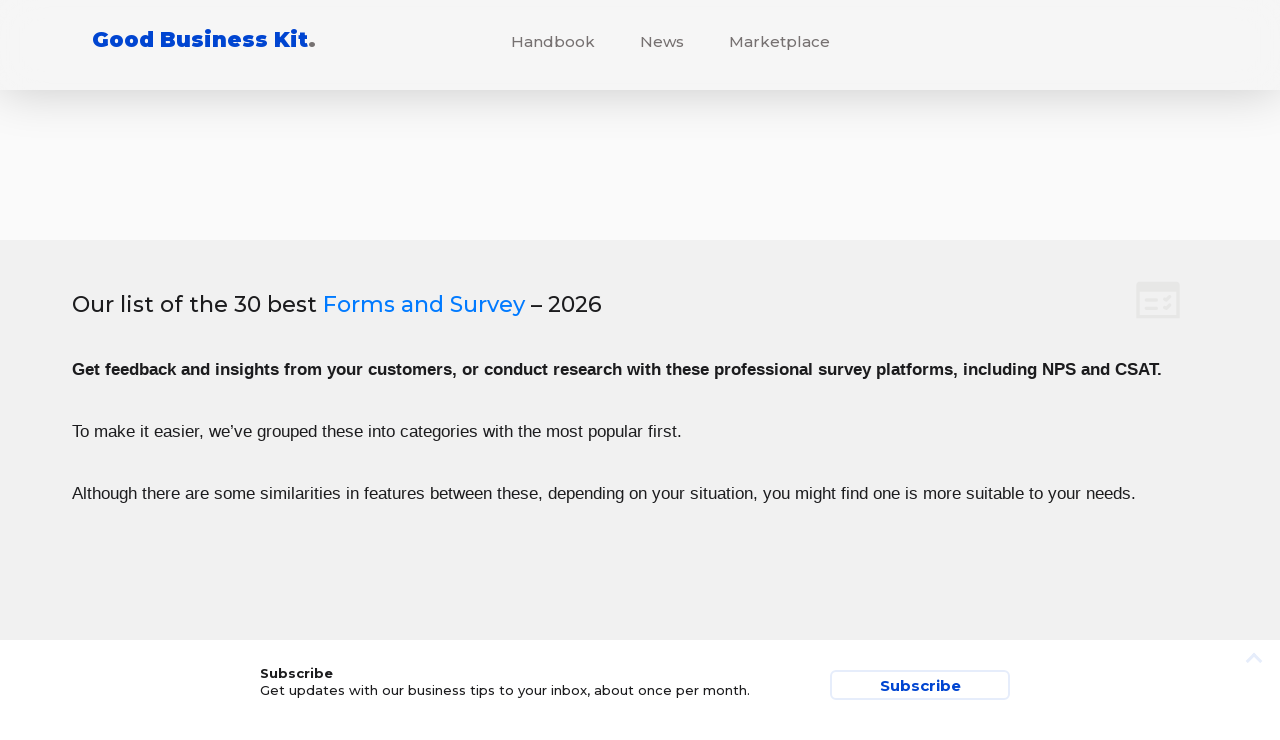

--- FILE ---
content_type: text/html; charset=UTF-8
request_url: https://goodbusinesskit.com/products/compare/forms-and-survey/
body_size: 14736
content:
<!DOCTYPE html>
<html lang="en-US">
	<head>
		<meta charset="UTF-8">

		<meta http-equiv="X-UA-Compatible" content="IE=edge,chrome=1">
		<meta name="viewport" content="width=device-width, initial-scale=1.0, maximum-scale=5.0">

        <meta name='ir-site-verification-token' value='-1879341957' />
        <meta name="fo-verify" content="eb450ff8-4128-4c76-89f0-55d4c1aff3ec">

		<link rel="pingback" href="https://goodbusinesskit.com/xmlrpc.php" />
  
        <link rel="preconnect" href="https://fonts.gstatic.com" crossorigin>

		<meta name="theme-color" content="#0045d1"/>
  
        <link rel="stylesheet" href="https://goodbusinesskit.com/wp-content/themes/daleclifford/structure.css?ver=2.3" media='all' />
        
        <link rel="preload" href="https://goodbusinesskit.com/wp-content/themes/daleclifford/style.css?ver=2.3" as="style" onload="this.onload=null;this.rel='stylesheet'">
        <noscript><link rel="stylesheet" href="https://goodbusinesskit.com/wp-content/themes/daleclifford/style.css?ver=2.3"></noscript>

		<title>30 Best Forms and Survey &#8211; 2026</title>
<meta name='robots' content='max-image-preview:large' />
<style id='wp-img-auto-sizes-contain-inline-css' type='text/css'>
img:is([sizes=auto i],[sizes^="auto," i]){contain-intrinsic-size:3000px 1500px}
/*# sourceURL=wp-img-auto-sizes-contain-inline-css */
</style>
<style id='wp-block-library-inline-css' type='text/css'>
:root{--wp-block-synced-color:#7a00df;--wp-block-synced-color--rgb:122,0,223;--wp-bound-block-color:var(--wp-block-synced-color);--wp-editor-canvas-background:#ddd;--wp-admin-theme-color:#007cba;--wp-admin-theme-color--rgb:0,124,186;--wp-admin-theme-color-darker-10:#006ba1;--wp-admin-theme-color-darker-10--rgb:0,107,160.5;--wp-admin-theme-color-darker-20:#005a87;--wp-admin-theme-color-darker-20--rgb:0,90,135;--wp-admin-border-width-focus:2px}@media (min-resolution:192dpi){:root{--wp-admin-border-width-focus:1.5px}}.wp-element-button{cursor:pointer}:root .has-very-light-gray-background-color{background-color:#eee}:root .has-very-dark-gray-background-color{background-color:#313131}:root .has-very-light-gray-color{color:#eee}:root .has-very-dark-gray-color{color:#313131}:root .has-vivid-green-cyan-to-vivid-cyan-blue-gradient-background{background:linear-gradient(135deg,#00d084,#0693e3)}:root .has-purple-crush-gradient-background{background:linear-gradient(135deg,#34e2e4,#4721fb 50%,#ab1dfe)}:root .has-hazy-dawn-gradient-background{background:linear-gradient(135deg,#faaca8,#dad0ec)}:root .has-subdued-olive-gradient-background{background:linear-gradient(135deg,#fafae1,#67a671)}:root .has-atomic-cream-gradient-background{background:linear-gradient(135deg,#fdd79a,#004a59)}:root .has-nightshade-gradient-background{background:linear-gradient(135deg,#330968,#31cdcf)}:root .has-midnight-gradient-background{background:linear-gradient(135deg,#020381,#2874fc)}:root{--wp--preset--font-size--normal:16px;--wp--preset--font-size--huge:42px}.has-regular-font-size{font-size:1em}.has-larger-font-size{font-size:2.625em}.has-normal-font-size{font-size:var(--wp--preset--font-size--normal)}.has-huge-font-size{font-size:var(--wp--preset--font-size--huge)}.has-text-align-center{text-align:center}.has-text-align-left{text-align:left}.has-text-align-right{text-align:right}.has-fit-text{white-space:nowrap!important}#end-resizable-editor-section{display:none}.aligncenter{clear:both}.items-justified-left{justify-content:flex-start}.items-justified-center{justify-content:center}.items-justified-right{justify-content:flex-end}.items-justified-space-between{justify-content:space-between}.screen-reader-text{border:0;clip-path:inset(50%);height:1px;margin:-1px;overflow:hidden;padding:0;position:absolute;width:1px;word-wrap:normal!important}.screen-reader-text:focus{background-color:#ddd;clip-path:none;color:#444;display:block;font-size:1em;height:auto;left:5px;line-height:normal;padding:15px 23px 14px;text-decoration:none;top:5px;width:auto;z-index:100000}html :where(.has-border-color){border-style:solid}html :where([style*=border-top-color]){border-top-style:solid}html :where([style*=border-right-color]){border-right-style:solid}html :where([style*=border-bottom-color]){border-bottom-style:solid}html :where([style*=border-left-color]){border-left-style:solid}html :where([style*=border-width]){border-style:solid}html :where([style*=border-top-width]){border-top-style:solid}html :where([style*=border-right-width]){border-right-style:solid}html :where([style*=border-bottom-width]){border-bottom-style:solid}html :where([style*=border-left-width]){border-left-style:solid}html :where(img[class*=wp-image-]){height:auto;max-width:100%}:where(figure){margin:0 0 1em}html :where(.is-position-sticky){--wp-admin--admin-bar--position-offset:var(--wp-admin--admin-bar--height,0px)}@media screen and (max-width:600px){html :where(.is-position-sticky){--wp-admin--admin-bar--position-offset:0px}}

/*# sourceURL=wp-block-library-inline-css */
</style><style id='global-styles-inline-css' type='text/css'>
:root{--wp--preset--aspect-ratio--square: 1;--wp--preset--aspect-ratio--4-3: 4/3;--wp--preset--aspect-ratio--3-4: 3/4;--wp--preset--aspect-ratio--3-2: 3/2;--wp--preset--aspect-ratio--2-3: 2/3;--wp--preset--aspect-ratio--16-9: 16/9;--wp--preset--aspect-ratio--9-16: 9/16;--wp--preset--color--black: #000000;--wp--preset--color--cyan-bluish-gray: #abb8c3;--wp--preset--color--white: #ffffff;--wp--preset--color--pale-pink: #f78da7;--wp--preset--color--vivid-red: #cf2e2e;--wp--preset--color--luminous-vivid-orange: #ff6900;--wp--preset--color--luminous-vivid-amber: #fcb900;--wp--preset--color--light-green-cyan: #7bdcb5;--wp--preset--color--vivid-green-cyan: #00d084;--wp--preset--color--pale-cyan-blue: #8ed1fc;--wp--preset--color--vivid-cyan-blue: #0693e3;--wp--preset--color--vivid-purple: #9b51e0;--wp--preset--gradient--vivid-cyan-blue-to-vivid-purple: linear-gradient(135deg,rgb(6,147,227) 0%,rgb(155,81,224) 100%);--wp--preset--gradient--light-green-cyan-to-vivid-green-cyan: linear-gradient(135deg,rgb(122,220,180) 0%,rgb(0,208,130) 100%);--wp--preset--gradient--luminous-vivid-amber-to-luminous-vivid-orange: linear-gradient(135deg,rgb(252,185,0) 0%,rgb(255,105,0) 100%);--wp--preset--gradient--luminous-vivid-orange-to-vivid-red: linear-gradient(135deg,rgb(255,105,0) 0%,rgb(207,46,46) 100%);--wp--preset--gradient--very-light-gray-to-cyan-bluish-gray: linear-gradient(135deg,rgb(238,238,238) 0%,rgb(169,184,195) 100%);--wp--preset--gradient--cool-to-warm-spectrum: linear-gradient(135deg,rgb(74,234,220) 0%,rgb(151,120,209) 20%,rgb(207,42,186) 40%,rgb(238,44,130) 60%,rgb(251,105,98) 80%,rgb(254,248,76) 100%);--wp--preset--gradient--blush-light-purple: linear-gradient(135deg,rgb(255,206,236) 0%,rgb(152,150,240) 100%);--wp--preset--gradient--blush-bordeaux: linear-gradient(135deg,rgb(254,205,165) 0%,rgb(254,45,45) 50%,rgb(107,0,62) 100%);--wp--preset--gradient--luminous-dusk: linear-gradient(135deg,rgb(255,203,112) 0%,rgb(199,81,192) 50%,rgb(65,88,208) 100%);--wp--preset--gradient--pale-ocean: linear-gradient(135deg,rgb(255,245,203) 0%,rgb(182,227,212) 50%,rgb(51,167,181) 100%);--wp--preset--gradient--electric-grass: linear-gradient(135deg,rgb(202,248,128) 0%,rgb(113,206,126) 100%);--wp--preset--gradient--midnight: linear-gradient(135deg,rgb(2,3,129) 0%,rgb(40,116,252) 100%);--wp--preset--font-size--small: 13px;--wp--preset--font-size--medium: 20px;--wp--preset--font-size--large: 36px;--wp--preset--font-size--x-large: 42px;--wp--preset--spacing--20: 0.44rem;--wp--preset--spacing--30: 0.67rem;--wp--preset--spacing--40: 1rem;--wp--preset--spacing--50: 1.5rem;--wp--preset--spacing--60: 2.25rem;--wp--preset--spacing--70: 3.38rem;--wp--preset--spacing--80: 5.06rem;--wp--preset--shadow--natural: 6px 6px 9px rgba(0, 0, 0, 0.2);--wp--preset--shadow--deep: 12px 12px 50px rgba(0, 0, 0, 0.4);--wp--preset--shadow--sharp: 6px 6px 0px rgba(0, 0, 0, 0.2);--wp--preset--shadow--outlined: 6px 6px 0px -3px rgb(255, 255, 255), 6px 6px rgb(0, 0, 0);--wp--preset--shadow--crisp: 6px 6px 0px rgb(0, 0, 0);}:where(.is-layout-flex){gap: 0.5em;}:where(.is-layout-grid){gap: 0.5em;}body .is-layout-flex{display: flex;}.is-layout-flex{flex-wrap: wrap;align-items: center;}.is-layout-flex > :is(*, div){margin: 0;}body .is-layout-grid{display: grid;}.is-layout-grid > :is(*, div){margin: 0;}:where(.wp-block-columns.is-layout-flex){gap: 2em;}:where(.wp-block-columns.is-layout-grid){gap: 2em;}:where(.wp-block-post-template.is-layout-flex){gap: 1.25em;}:where(.wp-block-post-template.is-layout-grid){gap: 1.25em;}.has-black-color{color: var(--wp--preset--color--black) !important;}.has-cyan-bluish-gray-color{color: var(--wp--preset--color--cyan-bluish-gray) !important;}.has-white-color{color: var(--wp--preset--color--white) !important;}.has-pale-pink-color{color: var(--wp--preset--color--pale-pink) !important;}.has-vivid-red-color{color: var(--wp--preset--color--vivid-red) !important;}.has-luminous-vivid-orange-color{color: var(--wp--preset--color--luminous-vivid-orange) !important;}.has-luminous-vivid-amber-color{color: var(--wp--preset--color--luminous-vivid-amber) !important;}.has-light-green-cyan-color{color: var(--wp--preset--color--light-green-cyan) !important;}.has-vivid-green-cyan-color{color: var(--wp--preset--color--vivid-green-cyan) !important;}.has-pale-cyan-blue-color{color: var(--wp--preset--color--pale-cyan-blue) !important;}.has-vivid-cyan-blue-color{color: var(--wp--preset--color--vivid-cyan-blue) !important;}.has-vivid-purple-color{color: var(--wp--preset--color--vivid-purple) !important;}.has-black-background-color{background-color: var(--wp--preset--color--black) !important;}.has-cyan-bluish-gray-background-color{background-color: var(--wp--preset--color--cyan-bluish-gray) !important;}.has-white-background-color{background-color: var(--wp--preset--color--white) !important;}.has-pale-pink-background-color{background-color: var(--wp--preset--color--pale-pink) !important;}.has-vivid-red-background-color{background-color: var(--wp--preset--color--vivid-red) !important;}.has-luminous-vivid-orange-background-color{background-color: var(--wp--preset--color--luminous-vivid-orange) !important;}.has-luminous-vivid-amber-background-color{background-color: var(--wp--preset--color--luminous-vivid-amber) !important;}.has-light-green-cyan-background-color{background-color: var(--wp--preset--color--light-green-cyan) !important;}.has-vivid-green-cyan-background-color{background-color: var(--wp--preset--color--vivid-green-cyan) !important;}.has-pale-cyan-blue-background-color{background-color: var(--wp--preset--color--pale-cyan-blue) !important;}.has-vivid-cyan-blue-background-color{background-color: var(--wp--preset--color--vivid-cyan-blue) !important;}.has-vivid-purple-background-color{background-color: var(--wp--preset--color--vivid-purple) !important;}.has-black-border-color{border-color: var(--wp--preset--color--black) !important;}.has-cyan-bluish-gray-border-color{border-color: var(--wp--preset--color--cyan-bluish-gray) !important;}.has-white-border-color{border-color: var(--wp--preset--color--white) !important;}.has-pale-pink-border-color{border-color: var(--wp--preset--color--pale-pink) !important;}.has-vivid-red-border-color{border-color: var(--wp--preset--color--vivid-red) !important;}.has-luminous-vivid-orange-border-color{border-color: var(--wp--preset--color--luminous-vivid-orange) !important;}.has-luminous-vivid-amber-border-color{border-color: var(--wp--preset--color--luminous-vivid-amber) !important;}.has-light-green-cyan-border-color{border-color: var(--wp--preset--color--light-green-cyan) !important;}.has-vivid-green-cyan-border-color{border-color: var(--wp--preset--color--vivid-green-cyan) !important;}.has-pale-cyan-blue-border-color{border-color: var(--wp--preset--color--pale-cyan-blue) !important;}.has-vivid-cyan-blue-border-color{border-color: var(--wp--preset--color--vivid-cyan-blue) !important;}.has-vivid-purple-border-color{border-color: var(--wp--preset--color--vivid-purple) !important;}.has-vivid-cyan-blue-to-vivid-purple-gradient-background{background: var(--wp--preset--gradient--vivid-cyan-blue-to-vivid-purple) !important;}.has-light-green-cyan-to-vivid-green-cyan-gradient-background{background: var(--wp--preset--gradient--light-green-cyan-to-vivid-green-cyan) !important;}.has-luminous-vivid-amber-to-luminous-vivid-orange-gradient-background{background: var(--wp--preset--gradient--luminous-vivid-amber-to-luminous-vivid-orange) !important;}.has-luminous-vivid-orange-to-vivid-red-gradient-background{background: var(--wp--preset--gradient--luminous-vivid-orange-to-vivid-red) !important;}.has-very-light-gray-to-cyan-bluish-gray-gradient-background{background: var(--wp--preset--gradient--very-light-gray-to-cyan-bluish-gray) !important;}.has-cool-to-warm-spectrum-gradient-background{background: var(--wp--preset--gradient--cool-to-warm-spectrum) !important;}.has-blush-light-purple-gradient-background{background: var(--wp--preset--gradient--blush-light-purple) !important;}.has-blush-bordeaux-gradient-background{background: var(--wp--preset--gradient--blush-bordeaux) !important;}.has-luminous-dusk-gradient-background{background: var(--wp--preset--gradient--luminous-dusk) !important;}.has-pale-ocean-gradient-background{background: var(--wp--preset--gradient--pale-ocean) !important;}.has-electric-grass-gradient-background{background: var(--wp--preset--gradient--electric-grass) !important;}.has-midnight-gradient-background{background: var(--wp--preset--gradient--midnight) !important;}.has-small-font-size{font-size: var(--wp--preset--font-size--small) !important;}.has-medium-font-size{font-size: var(--wp--preset--font-size--medium) !important;}.has-large-font-size{font-size: var(--wp--preset--font-size--large) !important;}.has-x-large-font-size{font-size: var(--wp--preset--font-size--x-large) !important;}
/*# sourceURL=global-styles-inline-css */
</style>

<link rel="https://api.w.org/" href="https://goodbusinesskit.com/wp-json/" /><link rel="alternate" title="JSON" type="application/json" href="https://goodbusinesskit.com/wp-json/wp/v2/bill_product_tags/3098" /><script type="text/javascript">window.ajaxurl = "https://goodbusinesskit.com/wp-admin/admin-ajax.php";</script><link rel="icon" href="https://dc-bucket-ttv27s.s3.us-west-2.amazonaws.com/goodbusinesskit.com/2021/06/cropped-logo-32x32.png" sizes="32x32" />
<link rel="icon" href="https://dc-bucket-ttv27s.s3.us-west-2.amazonaws.com/goodbusinesskit.com/2021/06/cropped-logo-192x192.png" sizes="192x192" />
<link rel="apple-touch-icon" href="https://dc-bucket-ttv27s.s3.us-west-2.amazonaws.com/goodbusinesskit.com/2021/06/cropped-logo-180x180.png" />
<meta name="msapplication-TileImage" content="https://dc-bucket-ttv27s.s3.us-west-2.amazonaws.com/goodbusinesskit.com/2021/06/cropped-logo-270x270.png" />

		<meta name="description" content="Grow your business with iContact's easy-to-use marketing automation tools - create emails, manage contacts, and track results."><meta property="og:description" content="Grow your business with iContact's easy-to-use marketing automation tools - create emails, manage contacts, and track results."/><meta property="og:title" content="iContact"/><meta property="og:image" content=""/>

	<link rel='stylesheet' id='dc-core-style-css' href='https://goodbusinesskit.com/wp-content/plugins/dc-core/v1/style.css?ver=6.9' media='all' />
<link rel="preload" href="https://goodbusinesskit.com/wp-content/plugins/dc-core/v1/style-shared.css?ver=6.9" as="style" onload="this.onload=null;this.rel='stylesheet'"><noscript><link rel="stylesheet" href="https://goodbusinesskit.com/wp-content/plugins/dc-core/v1/style-shared.css?ver=6.9"></noscript><link rel='stylesheet' id='dc-bill-async-css' href='https://goodbusinesskit.com/wp-content/plugins/dc-bill/v1/style.css?ver=1.0' media='all' />
</head>
	<body class="archive tax-bill_product_tags term-forms-and-survey term-3098 wp-theme-daleclifford theme-style- show-menu loading" style="--cta-color: #ff4500; --brand-color: #0045d1; --brand-size: 21; --brand-color-20pc: #ccdaf6; --brand-color-10pc: #e6edfb; --brand-color-0pc: #0045d100;">
    
     
	<nav id="main"><div class="nav-sticky"></div></nav>

				<header><div id="header-frame" class="transition"><div class="site-title"><a href="https://goodbusinesskit.com"><span id="site-title-name">Good Business Kit</span><span id="site-title-dot" class="light">.</span></a></div>					<div id="menu-mobile" class=""><div class="toggle"><span></span><span></span><span></span></div></div>
					<nav id="global">
						<ul id="menu-menu" class="menu"><li class="menu-section" id="toolbar-menu"></li><li id="menu-item-4966" class="menu-item menu-item-type-custom menu-item-object-custom menu-item-4966"><a href="/read/" class="transition">Handbook</a></li>
<li id="menu-item-5147" class="menu-item menu-item-type-post_type menu-item-object-page current_page_parent menu-item-5147"><a href="https://goodbusinesskit.com/news/" class="transition">News</a></li>
<li id="menu-item-5345" class="menu-item menu-item-type-custom menu-item-object-custom menu-item-5345"><a href="/products/" class="transition">Marketplace</a></li>
</ul>					</nav>
     
                    <div id="header-breadcrumb"></div>
                     
				</div>
				
			</header>
		
		<div id="header-content"></div>
          
		<content itemscope itemtype="https://schema.org/Article">
            
            <div id="post-content">
            
			
				<!-- Minified --><div class="profile-section sublist-wrapper"><div class="fullwidth-background" style="margin-top: 0px !important; padding-top: 10px !important;"><div class="profile-icon" style=" float:right; --icon: url(https://goodbusinesskit.com/wp-content/plugins/dc-icon/icons/business/icons8-survey.svg);"></div><h3>Our list of the 30 best <u>Forms and Survey</u> &ndash; 2026</h3><p><strong>Get feedback and insights from your customers, or conduct research with these professional survey platforms, including NPS and CSAT.</strong></p><p>To make it easier, we&rsquo;ve grouped these into categories with the most popular first.</p><p>Although there are some similarities in features between these, depending on your situation, you might find one is more suitable to your needs.</p></div><ul class="category-list transition archive aligncenter"><li class="has-children transition"><a href="/products/compare/net-promoter-score-nps-platform/" class="entry-title tile-link">Net Promoter Score (NPS)</a><div class="excerpt">A management tool used to measure customer loyalty and satisfaction. Helps businesses improve customer experience and drive sales growth.<a href="/products/compare/net-promoter-score-nps-platform/" class="button read-more">Net Promoter Score (NPS)</a></div></li></ul><hr><h1><center>Forms and Survey for <u>Small Business Owners</u></center></h1><ol><li class="tile flex-box detail transition hover  bill_product" href="/products/airslate/"><div class="tile-column-left"><img decoding="async" width="150" height="150" src="https://dc-bucket-ttv27s.s3.us-west-2.amazonaws.com/goodbusinesskit.com/2022/06/logo.svg" class="alignleft wp-post-image" alt="" loading="lazy"></div><div class="tile-column-right"><h3>airSlate</h3><div class="post-summary post-128401 bill_product type-bill_product status-publish has-post-thumbnail hentry user_profiles-account-executive user_profiles-account-manager user_profiles-account-representative user_profiles-accounting user_profiles-administrative-assistant user_profiles-auditor user_profiles-b2b-sales-specialist user_profiles-banking user_profiles-branch-manager user_profiles-business-management user_profiles-cloud-architect user_profiles-customer-service user_profiles-design-agency user_profiles-events-services user_profiles-financial-services user_profiles-human-resources user_profiles-information-technology user_profiles-insurance user_profiles-legal-services user_profiles-management-consulting user_profiles-marketing-advertising user_profiles-marketing-director user_profiles-marketing-manager user_profiles-media-buyer user_profiles-non-profit-organisation user_profiles-office-manager user_profiles-operations-manager user_profiles-product-manager user_profiles-project-management user_profiles-property-manager user_profiles-real-estate user_profiles-real-estate-broker user_profiles-recruitment-agency user_profiles-retail user_profiles-sales-and-business-development user_profiles-sales-manager user_profiles-sales-representative user_profiles-individuals user_profiles-small-business user_profiles-startup user_profiles-travel-tourism user_profiles-travel-agent bill_product_tags-esignature-and-contracts bill_product_tags-finance bill_product_tags-forms-and-survey bill_product_tags-payment-processing bill_product_tags-remote-working bill_product_features-advanced-analytics bill_product_features-advanced-security-features bill_product_features-customizable-dashboards bill_product_features-customizable-workflows bill_product_features-integrated-calendar bill_product_features-integrated-chat bill_product_features-integrated-document-management bill_product_features-integrated-project-management bill_product_features-integrated-task-management bill_product_features-real-time-collaboration bill_product_features-secure-file-sharing bill_product_features-unlimited-storage">Design, integrate, and automate document workflows using a single platform. From document generation to contract negotiation, eSignatures and payments &#8210; configure an infinite array of business workflows in minutes with an all-in-one, no-code solution.<div class="read-more-section"><a href="/products/airslate/go/" class="go button url-redirect" target="_blank">Try now</a><a href="/products/airslate/" class="read-more transition">Find out more</a></div></div></div></li><li class="tile flex-box detail transition hover  bill_product" href="/products/sendinblue/"><div class="tile-column-left"><img decoding="async" width="150" height="150" src="https://dc-bucket-ttv27s.s3.us-west-2.amazonaws.com/goodbusinesskit.com/2022/09/logo-color.svg" class="alignleft wp-post-image" alt="" loading="lazy"></div><div class="tile-column-right"><h3>Sendinblue</h3><div class="post-summary post-147369 bill_product type-bill_product status-publish has-post-thumbnail hentry user_profiles-account-manager user_profiles-brand-manager user_profiles-brand-strategist user_profiles-business-management user_profiles-content-marketing-manager user_profiles-customer-service user_profiles-customer-service-manager user_profiles-customer-support user_profiles-design-agency user_profiles-digital-marketing-manager user_profiles-hotel-manager user_profiles-information-technology user_profiles-management-consulting user_profiles-marketing-advertising user_profiles-marketing-communications-manager user_profiles-marketing-director user_profiles-marketing-manager user_profiles-marketing-specialist user_profiles-office-manager user_profiles-operations-manager user_profiles-product-manager user_profiles-resellers-and-wholesale user_profiles-retail user_profiles-sales-and-business-development user_profiles-sales-manager user_profiles-seo-manager user_profiles-small-business user_profiles-startup user_profiles-travel-tourism user_profiles-travel-agent user_profiles-web-designer user_profiles-web-developer bill_product_tags-appointment-scheduling bill_product_tags-brand-management-software bill_product_tags-customer-and-sales bill_product_tags-email-marketing-software bill_product_tags-esignature-and-contracts bill_product_tags-forms-and-survey bill_product_tags-landing-page-builder bill_product_tags-marketing-software bill_product_tags-sales-pipeline bill_product_tags-sms-messaging-services bill_product_tags-social-media-management bill_product_tags-website-builder bill_product_features-content-management-system bill_product_features-customer-relationship-management-crm bill_product_features-email-marketing bill_product_features-integrations-popular bill_product_features-landing-page-builder bill_product_features-landing-pages bill_product_features-push-notifications bill_product_features-sales-pipeline bill_product_features-user-interface bill_product_features-whatsapp-business">Take your digital marketing to the next level.<div class="read-more-section"><a href="/products/sendinblue/go/" class="go button url-redirect" target="_blank">Try now</a><a href="/products/sendinblue/" class="read-more transition">Find out more</a></div></div></div></li><li class="tile flex-box detail transition hover  bill_product" href="/products/upflowy/"><div class="tile-column-left"><img decoding="async" width="150" height="150" src="https://dc-bucket-ttv27s.s3.us-west-2.amazonaws.com/goodbusinesskit.com/2022/03/Upflowy-Logo.svg" class="alignleft wp-post-image" alt="" loading="lazy"></div><div class="tile-column-right"><h3>Upflowy</h3><div class="post-summary post-91618 bill_product type-bill_product status-publish has-post-thumbnail hentry user_profiles-content-creators user_profiles-entrepreneurs user_profiles-freelancers user_profiles-marketing-professionals user_profiles-product-managers user_profiles-project-managers user_profiles-small-business user_profiles-startup-founders bill_product_tags-analytics bill_product_tags-business-growth bill_product_tags-forms-and-survey bill_product_tags-lead-management bill_product_tags-marketing-software bill_product_tags-sales-pipeline bill_product_features-collaboration bill_product_features-project-management bill_product_features-resource-management bill_product_features-task-analytics bill_product_features-task-assignment bill_product_features-task-automation bill_product_features-task-customization bill_product_features-task-delegation bill_product_features-task-history bill_product_features-task-integration bill_product_features-task-management bill_product_features-task-notifications bill_product_features-task-prioritization bill_product_features-task-reminders bill_product_features-task-reporting bill_product_features-task-scheduling bill_product_features-task-templates bill_product_features-time-tracking">Upflowy is a drag and drop tool to build and optimize web experiences.<div class="read-more-section"><a href="/products/upflowy/go/" class="go button url-redirect" target="_blank">Get now</a><a href="/products/upflowy/" class="read-more transition">Find out more</a></div></div></div></li><li class="tile flex-box detail transition hover  bill_product" href="/products/uservoice/"><div class="tile-column-right"><h3>UserVoice</h3><div class="post-summary post-194986 bill_product type-bill_product status-publish hentry user_profiles-customer-service-representatives user_profiles-designers user_profiles-marketing-professionals user_profiles-product-managers user_profiles-small-business user_profiles-software-developers bill_product_tags-chatbot-messaging bill_product_tags-customer-and-sales bill_product_tags-feedback-management bill_product_tags-forms-and-survey bill_product_tags-help-desk-software bill_product_tags-knowledge-management bill_product_tags-net-promoter-score-nps-platform bill_product_features-analytics-reporting bill_product_features-custom-branding bill_product_features-customer-feedback-management bill_product_features-customer-satisfaction-surveys bill_product_features-customer-support-ticketing bill_product_features-help-desk-software bill_product_features-integrations-with-third-party-apps bill_product_features-knowledge-base bill_product_features-live-chat-support bill_product_features-multi-channel-support bill_product_features-self-service-portal">B2B user feedback software to help you listen to and guide your customers, prioritize product features that matter, and innovate efficiently.<div class="read-more-section"><a href="/products/uservoice/go/" class="url-redirect transition" target="_blank">Get now</a><a href="/products/uservoice/" class="read-more transition">Find out more</a></div></div></div></li><li class="tile flex-box detail transition hover  bill_product" href="/products/formstack/"><div class="tile-column-left"><img decoding="async" width="150" height="79" src="https://dc-bucket-ttv27s.s3.us-west-2.amazonaws.com/goodbusinesskit.com/2023/01/5f7385a3301ab921ffe6d822_OpenGraph_Homepage-150x79.png" class="alignleft wp-post-image" alt="" loading="lazy"></div><div class="tile-column-right"><h3>Formstack</h3><div class="post-summary post-216687 bill_product type-bill_product status-publish has-post-thumbnail hentry user_profiles-educators user_profiles-event-planners user_profiles-hr-managers user_profiles-marketing-professionals user_profiles-non-profit-organizations user_profiles-recruiters user_profiles-small-business bill_product_tags-data-storage-and-backup bill_product_tags-forms-and-survey bill_product_tags-payment-processing bill_product_tags-workflow-automation bill_product_features-conditional-logic bill_product_features-data-collection-management bill_product_features-data-security bill_product_features-drag-and-drop-builder bill_product_features-file-uploads bill_product_features-form-analytics bill_product_features-form-automations bill_product_features-form-themes bill_product_features-integrations bill_product_features-multi-page-forms bill_product_features-payment-processing bill_product_features-signature-collection">Capture data, generate documents, and collect signatures with easy-to-use workflow automation software. Learn how our workflow solutions can accelerate your digital work.<div class="read-more-section"><a href="/products/formstack/go/" class="url-redirect transition" target="_blank">Get now</a><a href="/products/formstack/" class="read-more transition">Find out more</a></div></div></div></li><li class="tile flex-box detail transition hover  bill_product" href="/products/feedier/"><div class="tile-column-right"><h3>Feedier</h3><div class="post-summary post-256153 bill_product type-bill_product status-publish hentry user_profiles-customer-service-representatives user_profiles-data-analysts user_profiles-human-resources-professionals user_profiles-marketing-professionals user_profiles-product-managers user_profiles-small-business user_profiles-software-developers bill_product_tags-customer-and-sales bill_product_tags-customer-satisfaction bill_product_tags-data-visualization bill_product_tags-feedback-management bill_product_tags-forms-and-survey bill_product_tags-net-promoter-score-nps-platform bill_product_features-advanced-analytics bill_product_features-advanced-reporting bill_product_features-advanced-targeting bill_product_features-customizable-surveys bill_product_features-data-export bill_product_features-integrations-with-popular-platforms bill_product_features-real-time-feedback">Feedier is a customer feedback platform that helps businesses collect, analyze, and act on customer feedback. It provides customizable surveys, automated insights, and actionable reports to help businesses understand their customers better.<div class="read-more-section"><a href="/products/feedier/go/" class="url-redirect transition" target="_blank">Get now</a><a href="/products/feedier/" class="read-more transition">Find out more</a></div></div></div></li><li class="tile flex-box detail transition hover  bill_product" href="/products/jotform/"><div class="tile-column-left"><img decoding="async" width="150" height="79" src="https://dc-bucket-ttv27s.s3.us-west-2.amazonaws.com/goodbusinesskit.com/2023/01/opengraph-1-150x79.png" class="alignleft wp-post-image" alt="" loading="lazy"></div><div class="tile-column-right"><h3>JotForm</h3><div class="post-summary post-216725 bill_product type-bill_product status-publish has-post-thumbnail hentry user_profiles-bloggers user_profiles-developers user_profiles-event-planners user_profiles-freelancers user_profiles-marketers user_profiles-non-profits user_profiles-small-business user_profiles-teachers bill_product_tags-analytics bill_product_tags-cybersecurity bill_product_tags-forms-and-survey bill_product_features-drag-drop-form-builder bill_product_features-form-analytics bill_product_features-form-automations bill_product_features-form-calculations bill_product_features-form-collaboration bill_product_features-form-conditions bill_product_features-form-designer bill_product_features-form-integrations bill_product_features-form-payments bill_product_features-form-reports bill_product_features-form-security bill_product_features-form-submissions bill_product_features-form-templates bill_product_features-form-widgets">We believe the right form makes all the difference. Go from busywork to less work with powerful forms that use conditional logic, accept payments, generate reports, and automate workflows.<div class="read-more-section"><a href="/products/jotform/go/" class="url-redirect transition" target="_blank">Get now</a><a href="/products/jotform/" class="read-more transition">Find out more</a></div></div></div></li><li class="tile flex-box detail transition hover  bill_product" href="/products/connectteam/"><div class="tile-column-left"><img decoding="async" width="150" height="24" src="https://dc-bucket-ttv27s.s3.us-west-2.amazonaws.com/goodbusinesskit.com/2021/12/image-11-150x24.png" class="alignleft wp-post-image" alt="" loading="lazy"></div><div class="tile-column-right"><h3>Connectteam</h3><div class="post-summary post-5659 bill_product type-bill_product status-publish has-post-thumbnail hentry user_profiles-business-management user_profiles-project-app user_profiles-recruitment-agency user_profiles-small-business bill_product_tags-forms-and-survey bill_product_tags-human-resources bill_product_tags-knowledge-management bill_product_tags-recruitment-and-hiring bill_product_tags-remote-working bill_product_tags-task-management">Communicate, manage, and train your non-desk employees with Connecteam&rsquo;s all-in-one company app. Easy to use, easy to customize, and easy to scale.<div class="read-more-section"><a href="/products/connectteam/go/" class="go button url-redirect" target="_blank">Try Now</a><a href="/products/connectteam/" class="read-more transition">Find out more</a></div></div></div></li><li class="tile flex-box detail transition hover  bill_product" href="/products/constant-contact/"><div class="tile-column-right"><h3>Constant Contact</h3><div class="post-summary post-258336 bill_product type-bill_product status-publish hentry user_profiles-artists user_profiles-authors user_profiles-consultants user_profiles-educational-institutions user_profiles-entrepreneurs user_profiles-event-planners user_profiles-marketers user_profiles-musicians user_profiles-non-profit-organizations user_profiles-online-sellers user_profiles-real-estate-agents user_profiles-restaurants user_profiles-retailers user_profiles-small-business bill_product_tags-ecommerce bill_product_tags-email-marketing-software bill_product_tags-forms-and-survey bill_product_tags-logo-design bill_product_tags-social-media-management bill_product_tags-website-builder bill_product_features-24-7-support bill_product_features-a-b-testing bill_product_features-automation bill_product_features-contact-management bill_product_features-customizable-templates bill_product_features-drag-drop-editor bill_product_features-email-marketing bill_product_features-email-templates bill_product_features-facebook-ads bill_product_features-integrations bill_product_features-landing-pages bill_product_features-logo-maker bill_product_features-mobile-app bill_product_features-reporting-analytics bill_product_features-social-media-marketing">Constant Contact is a marketing platform for small businesses. It helps businesses create emails, ads, and surveys to engage customers, grow their online presence, and measure success.<div class="read-more-section"><a href="/products/constant-contact/go/" class="url-redirect transition" target="_blank">Get now</a><a href="/products/constant-contact/" class="read-more transition">Find out more</a></div></div></div></li><li class="tile flex-box detail transition hover  bill_product" href="/products/wufoo/"><div class="tile-column-right"><h3>Wufoo</h3><div class="post-summary post-216798 bill_product type-bill_product status-publish hentry user_profiles-bloggers user_profiles-educators user_profiles-event-planners user_profiles-freelancers user_profiles-marketers user_profiles-non-profits user_profiles-small-business bill_product_tags-api-management bill_product_tags-cybersecurity bill_product_tags-forms-and-survey bill_product_tags-integrations bill_product_tags-payment-processing bill_product_tags-reports">Wufoo's online form builder helps you create custom forms in minutes. Use Wufoo to create registration forms, application forms, surveys, contact forms, payment forms and more. Sign up free!<div class="read-more-section"><a href="/products/wufoo/go/" class="url-redirect transition" target="_blank">Get now</a><a href="/products/wufoo/" class="read-more transition">Find out more</a></div></div></div></li><li class="tile flex-box detail transition hover  bill_product" href="/products/outgrow/"><div class="tile-column-left"><img decoding="async" width="150" height="150" src="https://dc-bucket-ttv27s.s3.us-west-2.amazonaws.com/goodbusinesskit.com/2022/05/image-52-150x150.png" class="alignleft wp-post-image" alt="" loading="lazy"></div><div class="tile-column-right"><h3>Outgrow</h3><div class="post-summary post-56725 bill_product type-bill_product status-publish has-post-thumbnail hentry user_profiles-sales-and-business-development user_profiles-small-business bill_product_tags-forms-and-survey bill_product_tags-landing-page-builder bill_product_tags-marketing-software bill_product_tags-website-builder bill_product_features-content-management-system bill_product_features-landing-page-builder">Use Outgrow&rsquo;s simple, no-code tools to acquire qualified leads.<div class="read-more-section"><a href="/products/outgrow/go/" class="go button url-redirect" target="_blank">Get now</a><a href="/products/outgrow/" class="read-more transition">Find out more</a></div></div></div></li><li class="tile flex-box detail transition hover  bill_product" href="/products/birdeye/"><div class="tile-column-right"><h3>BirdEye</h3><div class="post-summary post-258613 bill_product type-bill_product status-publish hentry user_profiles-customer-service-managers user_profiles-e-commerce-businesses user_profiles-healthcare-providers user_profiles-marketing-managers user_profiles-real-estate-agents user_profiles-small-business bill_product_tags-business-insights bill_product_tags-customer-and-sales bill_product_tags-forms-and-survey bill_product_tags-reputation-management bill_product_tags-sms-messaging-services bill_product_features-google-maps bill_product_features-reputation-management bill_product_features-review-management bill_product_features-sentiment-analysis bill_product_features-social-listening bill_product_features-social-media-management">Birdeye is an all-in-one customer experience platform that helps businesses improve customer satisfaction, increase sales, and boost online reputation. It offers customer feedback management, customer surveys, online reviews, and reputation management tools.<div class="read-more-section"><a href="/products/birdeye/go/" class="url-redirect transition" target="_blank">Get now</a><a href="/products/birdeye/" class="read-more transition">Find out more</a></div></div></div></li><li class="tile flex-box detail transition hover  bill_product" href="/products/act-on/"><div class="tile-column-right"><h3>Act-On</h3><div class="post-summary post-220430 bill_product type-bill_product status-publish hentry user_profiles-analysts user_profiles-content-creators user_profiles-marketing-professionals user_profiles-small-business user_profiles-social-media-managers bill_product_tags-a-b-testing bill_product_tags-analytics bill_product_tags-campaign-management bill_product_tags-content-management bill_product_tags-customer-and-sales bill_product_tags-data-storage-and-backup bill_product_tags-email-marketing-software bill_product_tags-forms-and-survey bill_product_tags-landing-pages bill_product_tags-lead-management bill_product_tags-marketing-software bill_product_tags-personalization bill_product_tags-segmentation bill_product_tags-social-media-management">Act-On is a comprehensive campaign management platform that helps businesses create, manage, and measure campaigns across multiple channels. It provides tools to automate and optimize campaigns, track performance, and measure ROI.<div class="read-more-section"><a href="/products/act-on/go/" class="url-redirect transition" target="_blank">Get now</a><a href="/products/act-on/" class="read-more transition">Find out more</a></div></div></div></li><li class="tile flex-box detail transition hover  bill_product" href="/products/pardot/"><div class="tile-column-right"><h3>Pardot</h3><div class="post-summary post-206983 bill_product type-bill_product status-publish hentry user_profiles-content-creators user_profiles-data-analysts user_profiles-marketing-professionals user_profiles-sales-professionals user_profiles-small-business bill_product_tags-campaign-management bill_product_tags-customer-and-sales bill_product_tags-email-marketing-software bill_product_tags-forms-and-survey bill_product_tags-landing-pages bill_product_tags-lead-management bill_product_tags-marketing-software bill_product_tags-social-media-management bill_product_tags-website-analytics bill_product_features-analytics-reporting bill_product_features-campaign-management bill_product_features-crm-integration bill_product_features-email-marketing bill_product_features-forms-surveys bill_product_features-landing-pages bill_product_features-lead-scoring bill_product_features-marketing-automation bill_product_features-segmentation-targeting bill_product_features-social-media-marketing">

Pardot is a B2B marketing automation platform that helps marketers create more leads, generate more pipeline, and empower sales to close more deals. It provides powerful tools to create, deploy, and manage online marketing campaigns.<div class="read-more-section"><a href="/products/pardot/go/" class="url-redirect transition" target="_blank">Get now</a><a href="/products/pardot/" class="read-more transition">Find out more</a></div></div></div></li><li class="tile flex-box detail transition hover  bill_product" href="/products/questionpro/"><div class="tile-column-left"><img decoding="async" width="150" height="150" src="https://dc-bucket-ttv27s.s3.us-west-2.amazonaws.com/goodbusinesskit.com/2022/03/image-42-150x150.png" class="alignleft wp-post-image" alt="" loading="lazy"></div><div class="tile-column-right"><h3>QuestionPro</h3><div class="post-summary post-81563 bill_product type-bill_product status-publish has-post-thumbnail hentry user_profiles-business-management user_profiles-sales-and-business-development user_profiles-small-business bill_product_tags-forms-and-survey bill_product_features-24-7-support bill_product_features-advanced-permissions bill_product_features-advanced-reporting bill_product_features-api-access bill_product_features-brand-customisation bill_product_features-content-management-system bill_product_features-conversion-reports bill_product_features-csv-export bill_product_features-custom-reports bill_product_features-customer-relationship-management-crm bill_product_features-customer-support bill_product_features-dashboards bill_product_features-data-export-deletion bill_product_features-file-uploads bill_product_features-gdpr-compliance bill_product_features-google-analytics bill_product_features-google-sheets bill_product_features-hipaa-compliance bill_product_features-hubspot bill_product_features-integrations-communication bill_product_features-integrations-connectors bill_product_features-integrations-development bill_product_features-integrations-popular bill_product_features-integrations-reporting bill_product_features-ios-app bill_product_features-marketo bill_product_features-microsoft-dynamics bill_product_features-mobile-website bill_product_features-multi-language bill_product_features-net-promoter-score-nps bill_product_features-priority-support bill_product_features-salesforce bill_product_features-security bill_product_features-single-sign-on-okta-one-login-azure-ad-custom-saml bill_product_features-sms-messages bill_product_features-tableau bill_product_features-user-interface bill_product_features-user-management bill_product_features-web-forms bill_product_features-workflows bill_product_features-zapier">The most complete platform to solve all your insight needs.
From basic surveys to complex research, customer experience and employee engagement.<div class="read-more-section"><a href="/products/questionpro/go/" class="go button url-redirect" target="_blank">Try QuestionPro</a><a href="/products/questionpro/" class="read-more transition">Find out more</a></div></div></div></li><li class="tile flex-box detail transition   bill_product" href="/products/icontact/"><div class="tile-column-right"><h3>iContact</h3><div class="post-summary post-265210 bill_product type-bill_product status-publish hentry user_profiles-bloggers user_profiles-digital-agencies user_profiles-educational-institutions user_profiles-entrepreneurs user_profiles-event-planners user_profiles-government-agencies user_profiles-marketing-professionals user_profiles-non-profit-organizations user_profiles-small-business bill_product_tags-customer-and-sales bill_product_tags-email-marketing-software bill_product_tags-forms-and-survey bill_product_tags-landing-pages bill_product_tags-marketing-software bill_product_tags-webinars bill_product_features-24-7-support bill_product_features-a-b-testing bill_product_features-automated-workflows bill_product_features-contact-management bill_product_features-crm-integration bill_product_features-drag-and-drop-editor bill_product_features-dynamic-content bill_product_features-e-commerce-integration bill_product_features-email-marketing bill_product_features-facebook-ads-integration bill_product_features-landing-pages bill_product_features-lead-scoring bill_product_features-marketing-automation bill_product_features-mobile-responsive-design bill_product_features-personalization bill_product_features-reporting-and-analytics bill_product_features-rss-to-email bill_product_features-salesforce-integration bill_product_features-segmentation bill_product_features-website-tracking">Grow your business with iContact's easy-to-use marketing automation tools - create emails, manage contacts, and track results.<div class="read-more-section"><a href="/products/icontact/go/" class="go button url-redirect" target="_blank">Get now</a></div></div></div></li><li class="tile flex-box detail transition hover  bill_product" href="/products/hellosign/"><div class="tile-column-left"><img decoding="async" width="150" height="121" src="https://dc-bucket-ttv27s.s3.us-west-2.amazonaws.com/goodbusinesskit.com/2023/01/61f8c2ad610f8f5258771567_Container2-150x121.png" class="alignleft wp-post-image" alt="" loading="lazy"></div><div class="tile-column-right"><h3>HelloSign</h3><div class="post-summary post-232676 bill_product type-bill_product status-publish has-post-thumbnail hentry user_profiles-accountants user_profiles-contractors user_profiles-freelancers user_profiles-hr-professionals user_profiles-lawyers user_profiles-real-estate-agents user_profiles-small-business bill_product_tags-agreements bill_product_tags-business-solutions bill_product_tags-compliance bill_product_tags-contracts bill_product_tags-cybersecurity bill_product_tags-data-privacy bill_product_tags-data-storage-and-backup bill_product_tags-document-signing bill_product_tags-electronic-signatures bill_product_tags-esignature-and-contracts bill_product_tags-esignature-api bill_product_tags-forms-and-survey bill_product_tags-integrations bill_product_tags-legal-documents bill_product_tags-workflow-automation bill_product_features-api-access bill_product_features-audit-trail bill_product_features-custom-branding bill_product_features-document-workflows bill_product_features-electronic-signatures bill_product_features-integrations bill_product_features-secure-document-signing bill_product_features-secure-storage bill_product_features-team-management bill_product_features-template-library">Dropbox Sign (formerly HelloSign) is the easiest way to send, receive and manage legally binding electronic signatures. Try it free!<div class="read-more-section"><a href="/products/hellosign/go/" class="url-redirect transition" target="_blank">Get now</a><a href="/products/hellosign/" class="read-more transition">Find out more</a></div></div></div></li><li class="tile flex-box detail transition hover  bill_product" href="/products/hotjar/"><div class="tile-column-left"><img decoding="async" width="150" height="79" src="https://dc-bucket-ttv27s.s3.us-west-2.amazonaws.com/goodbusinesskit.com/2023/01/hotjar_og_image_Jul22-150x79.png" class="alignleft wp-post-image" alt="" loading="lazy"></div><div class="tile-column-right"><h3>Hotjar</h3><div class="post-summary post-207885 bill_product type-bill_product status-publish has-post-thumbnail hentry user_profiles-bloggers user_profiles-freelancers user_profiles-marketing-professionals user_profiles-product-managers user_profiles-small-business user_profiles-ux-designers user_profiles-web-designers bill_product_tags-analytics bill_product_tags-data-visualization bill_product_tags-feedback-management bill_product_tags-forms-and-survey bill_product_tags-heatmaps bill_product_tags-recording bill_product_tags-sales-pipeline bill_product_features-a-b-testing bill_product_features-analytics-dashboard bill_product_features-behavior-analysis bill_product_features-behavior-flow bill_product_features-conversion-funnels bill_product_features-feedback-polls bill_product_features-form-analysis bill_product_features-funnel-analysis bill_product_features-heatmaps bill_product_features-incoming-feedback bill_product_features-recordings bill_product_features-recruit-user-testers bill_product_features-surveys bill_product_features-user-feedback bill_product_features-user-testing bill_product_features-visitor-insights">The next best thing to sitting beside someone browsing your site. See where they click, ask what they think, and learn why they drop off. Get started for free.<div class="read-more-section"><a href="/products/hotjar/go/" class="url-redirect transition" target="_blank">Get now</a><a href="/products/hotjar/" class="read-more transition">Find out more</a></div></div></div></li><li class="tile flex-box detail transition hover  bill_product" href="/products/rightsignature/"><div class="tile-column-right"><h3>RightSignature</h3><div class="post-summary post-233216 bill_product type-bill_product status-publish hentry user_profiles-accountants user_profiles-hr-professionals user_profiles-insurance-agents user_profiles-lawyers user_profiles-medical-professionals user_profiles-real-estate-agents user_profiles-small-business user_profiles-teachers bill_product_tags-audit-trails bill_product_tags-business-documents bill_product_tags-compliance bill_product_tags-contracts bill_product_tags-cybersecurity bill_product_tags-data-storage-and-backup bill_product_tags-document-signing bill_product_tags-e-signatures bill_product_tags-electronic-signatures bill_product_tags-encryption bill_product_tags-esignature-and-contracts bill_product_tags-forms-and-survey bill_product_tags-legal-agreements bill_product_tags-multi-factor-authentication bill_product_tags-secure-documents bill_product_tags-secure-signing bill_product_tags-secure-storage bill_product_tags-signer-authentication bill_product_tags-signer-identification bill_product_features-audit-trail-logging bill_product_features-customizable-signing-workflows bill_product_features-drag-and-drop-signature-placement bill_product_features-integrations-with-popular-applications bill_product_features-mobile-signing bill_product_features-multi-language-support bill_product_features-real-time-document-tracking bill_product_features-secure-document-sharing bill_product_features-secure-document-storage bill_product_features-signer-authentication bill_product_features-template-library">Rightsignature is an online platform that helps businesses and individuals securely sign documents online. It offers a secure, fast, and legally binding way to sign documents from any device.<div class="read-more-section"><a href="/products/rightsignature/go/" class="url-redirect transition" target="_blank">Get now</a><a href="/products/rightsignature/" class="read-more transition">Find out more</a></div></div></div></li></ol><hr><h1><center>Forms and Survey for <u>Freelancers</u></center></h1><ol><li class="tile flex-box detail transition hover  bill_product" href="/products/adobe-acrobat/"><div class="tile-column-right"><h3>Adobe Acrobat</h3><div class="post-summary post-215862 bill_product type-bill_product status-publish hentry user_profiles-business-professionals user_profiles-designers user_profiles-editors user_profiles-freelancers user_profiles-publishers user_profiles-students user_profiles-teachers user_profiles-writers bill_product_tags-collaboration-platforms bill_product_tags-conversion-optimization bill_product_tags-cybersecurity bill_product_tags-document-management bill_product_tags-editing bill_product_tags-esignature-and-contracts bill_product_tags-forms-and-survey bill_product_tags-pdf bill_product_features-accessibility-checker bill_product_features-combine-files bill_product_features-compress-pdfs bill_product_features-convert-pdfs bill_product_features-create-pdfs bill_product_features-edit-pdfs bill_product_features-export-pdfs bill_product_features-fill-sign-forms bill_product_features-organize-pages bill_product_features-protect-pdfs bill_product_features-share-review bill_product_features-sign-pdfs">Adobe Acrobat is the world's leading PDF solution. Create, edit, sign, and share PDFs faster and easier than ever. Get the most complete PDF solution to simplify your work and boost productivity.<div class="read-more-section"><a href="/products/adobe-acrobat/go/" class="url-redirect transition" target="_blank">Get now</a><a href="/products/adobe-acrobat/" class="read-more transition">Find out more</a></div></div></div></li><li class="tile flex-box detail transition hover  bill_product" href="/products/roboform/"><div class="tile-column-right"><h3>RoboForm</h3><div class="post-summary post-231526 bill_product type-bill_product status-publish hentry user_profiles-bloggers user_profiles-business-professionals user_profiles-developers user_profiles-freelancers user_profiles-gamers user_profiles-students bill_product_tags-cybersecurity bill_product_tags-digital-wallets bill_product_tags-file-sharing bill_product_tags-forms-and-survey bill_product_tags-multi-factor-authentication bill_product_tags-password-management bill_product_tags-payment-processing bill_product_tags-secure-browsing bill_product_tags-secure-login bill_product_tags-secure-messaging bill_product_tags-secure-notes bill_product_tags-secure-shopping bill_product_features-digital-wallet bill_product_features-emergency-access bill_product_features-form-filler bill_product_features-multi-platform-support bill_product_features-one-click-login bill_product_features-password-audit bill_product_features-password-manager bill_product_features-secure-password-generator bill_product_features-secure-sharing bill_product_features-two-factor-authentication">Multi-platform secure password manager. One click logins on Chrome, Firefox, Safari, IE, Opera, Edge, Windows, Mac, iOS, Android.<div class="read-more-section"><a href="/products/roboform/go/" class="url-redirect transition" target="_blank">Get now</a><a href="/products/roboform/" class="read-more transition">Find out more</a></div></div></div></li></ol><hr><h1><center>Forms and Survey for <u>Product Managers</u></center></h1><ol><li class="tile flex-box detail transition hover  bill_product" href="/products/typeform/"><div class="tile-column-right"><h3>Typeform</h3><div class="post-summary post-216740 bill_product type-bill_product status-publish hentry user_profiles-customer-service-representatives user_profiles-designers user_profiles-developers user_profiles-educators user_profiles-hr-professionals user_profiles-marketers user_profiles-product-managers user_profiles-recruiters user_profiles-researchers bill_product_tags-data-storage-and-backup bill_product_tags-data-visualization bill_product_tags-forms-and-survey bill_product_tags-polls bill_product_tags-quizzes bill_product_features-analytics-insights bill_product_features-customizable-themes bill_product_features-data-export bill_product_features-drag-and-drop-builder bill_product_features-integrations bill_product_features-logic-jumps bill_product_features-mobile-friendly-design bill_product_features-multi-language-support bill_product_features-real-time-results bill_product_features-secure-hosting">Build beautiful, interactive forms &mdash; get more responses. No coding needed. Templates for quizzes, research, feedback, lead generation, and more. Sign up FREE.<div class="read-more-section"><a href="/products/typeform/go/" class="url-redirect transition" target="_blank">Get now</a><a href="/products/typeform/" class="read-more transition">Find out more</a></div></div></div></li></ol><hr><h1><center>Forms and Survey for <u>Marketing Agencies</u></center></h1><ol><li class="tile flex-box detail transition hover  bill_product" href="/products/inmoment/"><div class="tile-column-left"><img decoding="async" width="150" height="150" src="https://dc-bucket-ttv27s.s3.us-west-2.amazonaws.com/goodbusinesskit.com/2022/05/inmoment-logo.svg" class="alignleft wp-post-image" alt="" loading="lazy"></div><div class="tile-column-right"><h3>InMoment</h3><div class="post-summary post-126944 bill_product type-bill_product status-publish has-post-thumbnail hentry user_profiles-account-manager user_profiles-administrative-manager user_profiles-branch-manager user_profiles-brand-manager user_profiles-business-management user_profiles-customer-service user_profiles-customer-service-manager user_profiles-marketing-advertising user_profiles-marketing-manager user_profiles-office-manager user_profiles-operations-manager user_profiles-product-manager user_profiles-property-manager user_profiles-real-estate user_profiles-sales-and-business-development user_profiles-sales-manager bill_product_tags-forms-and-survey bill_product_tags-net-promoter-score-nps-platform bill_product_features-api-integrations bill_product_features-brand-health-monitoring bill_product_features-competitive-intelligence bill_product_features-contact-center-analytics bill_product_features-customer-effort-score-ces bill_product_features-customer-experience-design bill_product_features-customer-feedback-management bill_product_features-customer-journey-mapping bill_product_features-customer-loyalty-programs bill_product_features-customer-retention-strategies bill_product_features-customer-satisfaction-surveys bill_product_features-customer-service-surveys bill_product_features-customizable-dashboards bill_product_features-data-visualization bill_product_features-digital-comment-cards bill_product_features-employee-engagement-surveys bill_product_features-experience-improvement-platform bill_product_features-market-research bill_product_features-mobile-optimized-surveys bill_product_features-multi-language-support bill_product_features-natural-language-processing bill_product_features-net-promoter-score-nps bill_product_features-online-reputation-management bill_product_features-real-time-customer-feedback bill_product_features-sentiment-analysis bill_product_features-social-media-listening bill_product_features-social-reviews-and-ratings bill_product_features-text-analytics bill_product_features-voice-of-customer-analytics">InMoment's Experience Improvement (XI) approach goes beyond traditional customer experience (CX) management and combines data, technology &amp; industry expertise.<div class="read-more-section"><a href="/products/inmoment/go/" class="url-redirect transition" target="_blank">Get now</a><a href="/products/inmoment/" class="read-more transition">Find out more</a></div></div></div></li><li class="tile flex-box detail transition hover  bill_product" href="/products/surveymonkey/"><div class="tile-column-left"><img decoding="async" width="150" height="68" src="https://dc-bucket-ttv27s.s3.us-west-2.amazonaws.com/goodbusinesskit.com/2023/01/surveymonkey-blog-150x68.png" class="alignleft wp-post-image" alt="" loading="lazy"></div><div class="tile-column-right"><h3>SurveyMonkey</h3><div class="post-summary post-191605 bill_product type-bill_product status-publish has-post-thumbnail hentry user_profiles-accounting user_profiles-administrative-manager user_profiles-branch-manager user_profiles-brand-manager user_profiles-business-analyst user_profiles-business-management user_profiles-content-marketing-manager user_profiles-customer-service user_profiles-customer-service-manager user_profiles-digital-marketing-manager user_profiles-education-management user_profiles-finance-manager user_profiles-marketing-advertising user_profiles-marketing-communications-manager user_profiles-marketing-manager user_profiles-marketing-research-analyst user_profiles-office-manager user_profiles-operations-manager user_profiles-research user_profiles-risk-manager bill_product_tags-customer-satisfaction bill_product_tags-forms-and-survey bill_product_tags-net-promoter-score-nps-platform bill_product_features-advanced-branching bill_product_features-branding bill_product_features-customization bill_product_features-data-analysis bill_product_features-data-collection bill_product_features-data-export bill_product_features-piping bill_product_features-quotas bill_product_features-reporting bill_product_features-response-alerts bill_product_features-skip-logic bill_product_features-survey-creation bill_product_features-survey-distribution bill_product_features-surveymonkey-apply bill_product_features-surveymonkey-audience bill_product_features-surveymonkey-benchmarks bill_product_features-surveymonkey-connect bill_product_features-surveymonkey-contribute bill_product_features-surveymonkey-cx bill_product_features-surveymonkey-engage bill_product_features-surveymonkey-genius bill_product_features-surveymonkey-integrations bill_product_features-surveymonkey-polls bill_product_features-surveymonkey-talk">Use SurveyMonkey to drive your business forward by using a free online survey tool to capture the voices and opinions of the people who matter most to you.<div class="read-more-section"><a href="/products/surveymonkey/go/" class="url-redirect transition" target="_blank">Get now</a><a href="/products/surveymonkey/" class="read-more transition">Find out more</a></div></div></div></li><li class="tile flex-box detail transition hover  bill_product" href="/products/delighted/"><div class="tile-column-left"><img decoding="async" width="128" height="48" src="https://dc-bucket-ttv27s.s3.us-west-2.amazonaws.com/goodbusinesskit.com/2022/05/image-138.png" class="alignleft wp-post-image" alt="" loading="lazy"></div><div class="tile-column-right"><h3>Delighted</h3><div class="post-summary post-126866 bill_product type-bill_product status-publish has-post-thumbnail hentry user_profiles-brand-manager user_profiles-brand-strategist user_profiles-business-management user_profiles-customer-service user_profiles-marketing-advertising user_profiles-office-manager user_profiles-operations-manager bill_product_tags-customer-satisfaction bill_product_tags-forms-and-survey bill_product_tags-net-promoter-score-nps-platform bill_product_features-integrations-popular bill_product_features-salesforce bill_product_features-shopify">The fastest and easiest way to gather actionable customer, product, and employee feedback<div class="read-more-section"><a href="/products/delighted/go/" class="go button url-redirect" target="_blank">Get now</a><a href="/products/delighted/" class="read-more transition">Find out more</a></div></div></div></li><li class="tile flex-box detail transition hover  bill_product" href="/products/asknicely/"><div class="tile-column-left"><img decoding="async" width="150" height="139" src="https://dc-bucket-ttv27s.s3.us-west-2.amazonaws.com/goodbusinesskit.com/2022/05/61bc13219b0f16652c05c163_AskNicely20Frontline20Success20Platform-150x139.png" class="alignleft wp-post-image" alt="" loading="lazy"></div><div class="tile-column-right"><h3>AskNicely</h3><div class="post-summary post-126928 bill_product type-bill_product status-publish has-post-thumbnail hentry user_profiles-account-manager user_profiles-branch-manager user_profiles-brand-manager user_profiles-business-management user_profiles-customer-service user_profiles-customer-service-manager user_profiles-hotel-manager user_profiles-management-consulting user_profiles-marketing-advertising user_profiles-marketing-manager user_profiles-office-manager user_profiles-operations-manager user_profiles-product-manager user_profiles-project-management user_profiles-property-manager user_profiles-sales-and-business-development user_profiles-sales-manager user_profiles-travel-tourism bill_product_tags-customer-satisfaction bill_product_tags-forms-and-survey bill_product_tags-net-promoter-score-nps-platform bill_product_features-advanced-reporting bill_product_features-autoresponders bill_product_features-custom-reports bill_product_features-customer-relationship-management-crm bill_product_features-email-marketing bill_product_features-integrations-popular bill_product_features-messaging-services bill_product_features-salesforce bill_product_features-sms-messages bill_product_features-workflows">AskNicely provides a platform for service businesses to empower their frontline teams, make every customer experience awesome, and accelerate growth.<div class="read-more-section"><a href="/products/asknicely/go/" class="url-redirect transition" target="_blank">Get now</a><a href="/products/asknicely/" class="read-more transition">Find out more</a></div></div></div></li><li class="tile flex-box detail transition hover  bill_product" href="/products/getfeedback/"><div class="tile-column-left"><img decoding="async" width="150" height="78" src="https://dc-bucket-ttv27s.s3.us-west-2.amazonaws.com/goodbusinesskit.com/2022/05/getfeedback-customer-experience-platform-150x78.png" class="alignleft wp-post-image" alt="" loading="lazy"></div><div class="tile-column-right"><h3>GetFeedback</h3><div class="post-summary post-126937 bill_product type-bill_product status-publish has-post-thumbnail hentry user_profiles-account-manager user_profiles-administrative-manager user_profiles-branch-manager user_profiles-brand-manager user_profiles-business-management user_profiles-customer-service user_profiles-customer-service-manager user_profiles-hotel-manager user_profiles-marketing-advertising user_profiles-marketing-manager user_profiles-office-manager user_profiles-operations-manager user_profiles-product-manager user_profiles-property-manager user_profiles-real-estate user_profiles-risk-manager user_profiles-sales-and-business-development user_profiles-sales-manager user_profiles-travel-tourism bill_product_tags-customer-satisfaction bill_product_tags-forms-and-survey bill_product_tags-net-promoter-score-nps-platform bill_product_features-advanced-analytics bill_product_features-advanced-logic bill_product_features-advanced-security bill_product_features-advanced-survey-logic bill_product_features-automated-data-exports bill_product_features-automated-email-invitations bill_product_features-automated-follow-ups bill_product_features-automated-reminders bill_product_features-automated-survey-analysis bill_product_features-automated-survey-delivery bill_product_features-automated-survey-design bill_product_features-automated-survey-distribution bill_product_features-automated-survey-invitations bill_product_features-automated-survey-notifications bill_product_features-automated-survey-optimization bill_product_features-automated-survey-publishing bill_product_features-automated-survey-results bill_product_features-automated-survey-scheduling bill_product_features-automated-survey-sharing bill_product_features-automated-survey-tracking bill_product_features-custom-branding bill_product_features-customizable-reports bill_product_features-customizable-survey-logic bill_product_features-customizable-themes bill_product_features-integration-with-crm-systems bill_product_features-mobile-friendly-design bill_product_features-multi-language-support bill_product_features-real-time-reporting bill_product_features-survey-creation">The GetFeedback customer experience (CX) platform helps you understand why, so you can take action when it matters most.<div class="read-more-section"><a href="/products/getfeedback/go/" class="url-redirect transition" target="_blank">Get now</a><a href="/products/getfeedback/" class="read-more transition">Find out more</a></div></div></div></li></ol><hr><h1><center>Forms and Survey for <u>Non-Profit Organizations</u></center></h1><ol><li class="tile flex-box detail transition hover  bill_product" href="/products/formassembly/"><div class="tile-column-right"><h3>FormAssembly</h3><div class="post-summary post-216754 bill_product type-bill_product status-publish hentry user_profiles-businesses user_profiles-educators user_profiles-government-agencies user_profiles-healthcare-professionals user_profiles-hr-professionals user_profiles-marketers user_profiles-non-profit-organizations user_profiles-researchers bill_product_tags-cybersecurity bill_product_tags-data-storage-and-backup bill_product_tags-data-visualization bill_product_tags-forms-and-survey">Build secure online forms with our online form builder. Send data to Salesforce and tools with our web to anything solution. No code needed.<div class="read-more-section"><a href="/products/formassembly/go/" class="url-redirect transition" target="_blank">Get now</a><a href="/products/formassembly/" class="read-more transition">Find out more</a></div></div></div></li></ol><hr><h1><center>Other Forms and Survey</center></h1><ol><li class="tile flex-box detail transition hover  bill_product" href="/products/formkeep/"><div class="tile-column-right"><h3>FormKeep</h3><div class="post-summary post-216844 bill_product type-bill_product status-publish hentry bill_product_tags-data-storage-and-backup bill_product_tags-data-visualization bill_product_tags-forms-and-survey bill_product_features-customizable-confirmation-messages bill_product_features-customizable-forms bill_product_features-data-export-analysis bill_product_features-file-uploads bill_product_features-form-validation bill_product_features-integrations-with-popular-services bill_product_features-multi-page-forms bill_product_features-real-time-notifications bill_product_features-responsive-design bill_product_features-secure-data-storage">FormKeep is a simple, secure form service that helps you collect data from your website and send it to the tools you use. It's fast, reliable, and easy to set up.<div class="read-more-section"><a href="/products/formkeep/go/" class="url-redirect transition" target="_blank">Get now</a><a href="/products/formkeep/" class="read-more transition">Find out more</a></div></div></div></li><li class="tile flex-box detail transition hover  bill_product" href="/products/formidable-forms/"><div class="tile-column-left"><img decoding="async" width="150" height="150" src="https://dc-bucket-ttv27s.s3.us-west-2.amazonaws.com/goodbusinesskit.com/2023/01/logo_dark_transbg-250x250-1-150x150.png" class="alignleft wp-post-image" alt="" loading="lazy"></div><div class="tile-column-right"><h3>Formidable Forms</h3><div class="post-summary post-216783 bill_product type-bill_product status-publish has-post-thumbnail hentry bill_product_tags-data-storage-and-backup bill_product_tags-data-visualization bill_product_tags-forms-and-survey bill_product_features-conditional-logic bill_product_features-drag-drop-builder bill_product_features-file-uploads bill_product_features-form-analytics bill_product_features-form-automation bill_product_features-form-confirmation bill_product_features-form-embedding bill_product_features-form-notifications bill_product_features-form-security bill_product_features-form-spam-protection bill_product_features-form-styling bill_product_features-form-templates bill_product_features-multi-page-forms bill_product_features-payment-forms bill_product_features-user-registration">Formidable Forms is the best WordPress forms plugin. Over 300,000 professionals use our WordPress form builder to create contact forms, surveys, calculators, and other WP forms<div class="read-more-section"><a href="/products/formidable-forms/go/" class="url-redirect transition" target="_blank">Get now</a><a href="/products/formidable-forms/" class="read-more transition">Find out more</a></div></div></div></li></ol></div>		
			   
       </div> <!-- post-content -->
            
						
        
		</content>

		<footer>
			<div class="footer" role="contentinfo">

				<div id="supplementary">
									
										<div id="first" class="widget-area" role="complementary">
											</div><!-- #first .widget-area -->
					
										<div id="second" class="widget-area" role="complementary">
											</div><!-- #second .widget-area -->
					
										<div id="third" class="widget-area" role="complementary">
											</div><!-- #third .widget-area -->
									</div><!-- #supplementary -->

				<div class="legal">
				&copy; Good Business Kit and Affiliates. Errors and omissions excepted.					<div class="legal-links">
						<a href="/privacy/">Privacy</a><a href="/disclosure/">Disclosure</a><a href="/terms/">Terms</a>					</div>
				</div>

			</div>
			<!-- /footer -->
			 
		</footer>

		<modal>
            <div id="modal-sidebar"><div id="block-2" class="widget_block"><p><form id="subscribe" class="modal-form peek dc-core-subscribe" style="display: none;"><div class="modal-box"><div class="modal-preview"><strong>Subscribe</strong><br>Get updates with our business tips to your inbox, about once per month.<button class="go button">Subscribe</button></div><div class="modal-introduction"><h2>Subscribe</h2><p>Get updates with our business tips to your inbox, about once per month.</p><div class="close-button transition"></div></div><div class="modal-content subscribe-content"><div class="modal-section"><div class="hint">What's your email address?</div><input type="text" class="subscribe-email" name="subscribe_email" placeholder="example@me.com" class="inline-editor input-field"></div><div class="modal-section"><div class="hint">What's your name? <div class="optional">- OPTIONAL</div></div><input type="text" name="first_name" placeholder="First name" class="subscribe-first-name inline-editor input-field small-field"><input type="text" name="last_name" placeholder="Last name" class="subscribe-last-name inline-editor input-field small-field"></div><div class="modal-section"><button class="go" action="do-subscribe">Subscribe</button></div><div class="modal-footer"><div class="privacy-excerpt">The information you provide here will help provide you with more relevant content. We don't share your individual data with third parties, unless you explicitly consent. We'll always ask you. However, we do provide anonymised aggregate insights and statistics to some third parties which help make our service better.</div><a target="_blank" class="link" href="/privacy/">Privacy Policy</a>.<a target="_blank" class="link" href="https://goodbusinesskit.com/terms/">Terms of Use</a>.</div></div></div></form></p>
</div></div>            
			
	<form id="profile" class="modal-form">
		<div class="modal-box">
        
            <input type="hidden" name="dc_lock_login_nonce" id="dc_lock_login_nonce" value="71bff0ee99" />
			<div id="modal-introduction" class="modal-introduction">
				<h2>Hey, smarty!</h2>
				<p>Login or signup to get started</p>

				<div class="close-button transition"></div>
			</div>
			<div id="modal-content" class="modal-content">
				<div class="modal-section" id="login-email-section">

					<div class="email-login-box">
						<div class="hint email-field">To begin, what's your email address?</div>
						<input type="text" id="email-address" name="user" placeholder="example@me.com" class="inline-editor input-field">
						<button class="go" action="verify-email">Next</button>
					</div>
					<div class="loader"></div>
				</div>

				<div class="modal-section" id="login-name-section">
					<div class="hint new-password">What's your name?</div>
					<input type="text" id="user-firstname" name="first_name" class="inline-editor input-field small-field" placeholder="First name">
					<input type="text" id="user-lastname" name="last_name" class="inline-editor input-field small-field" placeholder="Last name">
					<br>
					<button class="go" action="do-login">Login</button>
				</div>

				<div class="modal-section" id="login-password-section">
					<div class="hint existing-password">What's your password? <a href="#" action="do-forget" class="link" title="Lost Password">Lost Password</a></div>
					<div class="hint message reset-password">We sent a link to reset your password to your email.</div>
					<div class="hint new-password">Create a new password</div>
					<input type="password" id="user-password" name="user_password" class="inline-editor input-field">
					<button class="go" action="do-login">Login</button>
				</div>

				<div class="modal-section" id="login-about-section">
					<label for="agree-terms" class="checkbox"><input id="agree-terms" name="agree-terms" type="checkbox"><div class="check-indicator"></div>I agree to the <a target="_blank" class="link" href="https://goodbusinesskit.com/terms/">basic terms</a></label>

					<button class="go" action="new-user-signup">Sign up</button>
				</div>
			</div>
			<div id="modal-footer" class="modal-footer">
				<div class="privacy-excerpt">The information you provide here will help provide you with more relevant content. We don't share your individual data with third parties, unless you explicitly consent. We'll always ask you. However, we do provide anonymised aggregate insights and statistics to some third parties which help make our service better.</div><a target="_blank" class="link" href="/privacy/">Privacy Policy</a>.<a target="_blank" class="link" href="https://goodbusinesskit.com/terms/">Terms of Use</a>.			</div>
		</div>
			
	</form>


	
			<div id="alert-center"><div id="message-list"></div><div class="close transition"></div></div>

			<div id="export-preview-helper"><div id="export-list"></div><div class="close-button transition"></div></div>

			<div id="manual-upload-helper">
				<div class="upload-title">Upload file</div>
				<form id="file-upload" method="POST" novalidate="novalidate" enctype="multipart/form-data">
					<input type="file" name="file" id="file" accept=".csv,image/*" multiple="multiple" />
					<label for="file" class="button" title="Max file size: 80M">Choose a file</label>
				</form>
				<div class="close"></div>
			</div>

		</modal>


	    <script type="speculationrules">
{"prefetch":[{"source":"document","where":{"and":[{"href_matches":"/*"},{"not":{"href_matches":["/wp-*.php","/wp-admin/*","/wp-content/uploads/sites/8/*","/wp-content/*","/wp-content/plugins/*","/wp-content/themes/daleclifford/*","/*\\?(.+)"]}},{"not":{"selector_matches":"a[rel~=\"nofollow\"]"}},{"not":{"selector_matches":".no-prefetch, .no-prefetch a"}}]},"eagerness":"conservative"}]}
</script>
<script type="text/javascript" src="https://code.jquery.com/jquery-3.6.3.min.js?ver=3.6.3" id="jquery-js"></script>
<script src="https://goodbusinesskit.com/wp-includes/js/dist/hooks.min.js?ver=dd5603f07f9220ed27f1" defer="defer" type="text/javascript"></script>
<script type="text/javascript" id="heartbeat-js-extra">
/* <![CDATA[ */
var heartbeatSettings = {"ajaxurl":"/wp-admin/admin-ajax.php","interval":"fast","autostart":"1"};
//# sourceURL=heartbeat-js-extra
/* ]]> */
</script>
<script type="text/javascript" src="https://goodbusinesskit.com/wp-includes/js/heartbeat.min.js?ver=6.9" id="heartbeat-js"></script>
<script src="https://goodbusinesskit.com/wp-content/plugins/dc-core/v1/global.js?ver=1.3.0" defer="defer" type="text/javascript"></script>
<script type="text/javascript" src="https://goodbusinesskit.com/wp-content/plugins/dc-bill/v1//script.js?ver=1.0.0" id="bill-js"></script>
	</body>

</html>


--- FILE ---
content_type: image/svg+xml
request_url: https://dc-bucket-ttv27s.s3.us-west-2.amazonaws.com/goodbusinesskit.com/2022/09/logo-color.svg
body_size: 5084
content:
<?xml version="1.0" encoding="UTF-8"?> <svg xmlns="http://www.w3.org/2000/svg" viewBox="0 0 713 103"><g fill="none" fill-rule="evenodd"><path fill="#091E3F" fill-rule="nonzero" d="M150.339 32.882c-7.245 0-11.886 2.385-11.886 6.638s4.875 6.121 12.12 6.876c10.3.875 23.655 2.624 23.655 16.576 0 9.937-9.399 17.012-23.772 17.012-9.066 0-17.78-1.987-25.456-9.937l6.11-7.95c5.129 5.128 12.05 7.986 19.248 7.95 6.227 0 12.337-1.868 12.337-6.876 0-5.009-4.759-6.658-13.022-7.414-10.418-.874-22.754-3.975-22.754-15.9 0-11.924 12.806-16.356 23.204-16.356a34.299 34.299 0 0 1 21.54 7.075l-6.11 7.096a24.577 24.577 0 0 0-15.214-4.79zm62.485 36.648c5.875 0 12.689-1.987 16.194-5.783l7.598 7.075c-5.777 6.221-15.411 9.162-24.007 9.162-18.348 0-30.117-11.01-30.117-28.241 0-16.357 12.219-28.242 29.882-28.242 16.429 0 27.747 9.262 27.747 27.824 0 1.51-.118 3.16-.235 4.79h-45.234c.98 8.387 7.833 13.415 18.172 13.415zm-.45-35.992c-8.48 0-15.842 4.471-17.624 13.196h33.857c-.666-8.625-6.54-13.196-16.233-13.196zm81.753 14.925c0-9.261-5.443-14.607-15.058-14.607a15.415 15.415 0 0 0-11.283 4.774 15.892 15.892 0 0 0-4.382 11.582v28.48h-11.75v-53.88h10.653l.685 7.513c4.655-5.63 11.538-8.864 18.78-8.824 13.472 0 24.006 8.07 24.006 24.863v30.329H294.03l.098-30.23zm82.87 30.23h-10.985l-.686-8.527c-4.379 6.405-11.67 10.106-19.346 9.818-16.194 0-28.53-10.354-28.53-28.241 0-18.325 12.1-28.242 28.295-28.242 6.795 0 15.959 3.16 19.581 9.6V2.453h11.75l-.079 76.239zM329.1 51.743c0 10.91 7.696 17.787 17.624 17.787 9.647 0 17.467-7.937 17.467-17.728 0-9.79-7.82-17.728-17.467-17.728-9.928 0-17.624 6.758-17.624 17.669zm69.633-50.72a6.637 6.637 0 0 1 5.123 1.81 6.846 6.846 0 0 1 2.122 5.066c-.28 3.852-3.44 6.833-7.245 6.833-3.806 0-6.966-2.98-7.245-6.833a6.846 6.846 0 0 1 2.122-5.066 6.637 6.637 0 0 1 5.123-1.81zm5.777 77.67h-11.75v-53.88h11.75v53.88zm58.177-30.23c0-9.261-5.424-14.607-15.059-14.607a15.395 15.395 0 0 0-11.289 4.768 15.872 15.872 0 0 0-4.376 11.588v28.48h-11.749v-53.88h10.633l.685 7.513c4.663-5.63 11.552-8.865 18.799-8.824 13.472 0 24.007 8.07 24.007 24.863v30.329h-11.75l.099-30.23zm38.38-14.826c3.623-6.44 12.806-10.136 19.582-10.136 16.076 0 28.315 9.937 28.315 28.242 0 17.887-13.14 28.241-28.413 28.241-7.03 0-15.059-2.941-19.484-9.818l-.666 8.527h-10.985V2.453h11.749l-.098 31.184zm.685 18.106a17.664 17.664 0 0 0 5.18 12.787 17.133 17.133 0 0 0 12.698 5c10.203 0 17.624-6.876 17.624-17.787 0-10.911-7.46-17.669-17.624-17.669a17.151 17.151 0 0 0-12.65 4.966 17.68 17.68 0 0 0-5.228 12.703zm71.767 26.95H561.77V2.453h11.75v76.24zm27.062-24.545c0 9.162 5.327 15.482 15.176 15.482a15.24 15.24 0 0 0 11.2-4.742 15.713 15.713 0 0 0 4.309-11.516v-28.56h11.651v53.88h-10.515l-.686-7.432c-4.753 5.757-11.852 8.975-19.249 8.724-13.707 0-23.498-9.48-23.498-25.737V24.813h11.651l-.039 29.335zm85.142 15.382c5.874 0 12.669-1.987 16.194-5.783l7.578 7.075c-5.777 6.221-15.391 9.162-24.007 9.162-18.329 0-30.117-11.01-30.117-28.241 0-16.357 12.239-28.242 29.901-28.242 16.41 0 27.728 9.262 27.728 27.824 0 1.51-.117 3.16-.215 4.79h-45.293c1.038 8.387 7.93 13.415 18.23 13.415zm-.45-35.992c-8.5 0-15.862 4.471-17.624 13.196h33.837c-.705-8.625-6.6-13.196-16.214-13.196z"></path><path fill="#0092FF" d="M85.213 73.712a20.181 20.181 0 0 1-11.867 9.307 27.21 27.21 0 0 0 1.086-7.565c0-12.75-8.787-23.444-20.582-26.356a19.938 19.938 0 0 1 8.767-5.001 19.865 19.865 0 0 1 15.243 2.018c9.593 5.571 12.891 17.95 7.353 27.597M47.421 95.655c-5.247 0-10.238-2.096-13.941-5.675a26.782 26.782 0 0 0 7.05-2.842c10.976-6.373 15.791-19.367 12.408-31.093 8.399 2.42 14.571 10.196 14.571 19.409 0 11.137-9.013 20.201-20.088 20.201M9.627 73.712c-2.623-4.57-3.302-9.954-2.076-14.962a27.2 27.2 0 0 0 5.967 4.704 26.74 26.74 0 0 0 13.462 3.634 27.036 27.036 0 0 0 19.522-8.356c2.107 8.52-1.505 17.771-9.433 22.375a19.882 19.882 0 0 1-10.01 2.702A20.084 20.084 0 0 1 9.626 73.712m0-43.886a20.181 20.181 0 0 1 11.868-9.307 27.159 27.159 0 0 0-1.088 7.567c0 12.743 8.783 23.434 20.572 26.351-6.284 6.106-16.066 7.592-23.998 2.986-4.648-2.7-7.971-7.055-9.36-12.268a20.169 20.169 0 0 1 2.006-15.329M47.421 7.883c5.249 0 10.235 2.094 13.935 5.67A27.035 27.035 0 0 0 54.31 16.4c-6.25 3.63-10.72 9.487-12.586 16.497a27.106 27.106 0 0 0 .17 14.595c-8.395-2.422-14.562-10.197-14.562-19.406 0-11.14 9.011-20.203 20.089-20.203m37.792 21.943c2.626 4.576 3.306 9.966 2.072 14.98a26.999 26.999 0 0 0-5.962-4.722c-6.25-3.627-13.529-4.591-20.5-2.713a26.8 26.8 0 0 0-12.492 7.454 20.2 20.2 0 0 1 .082-10.126c1.387-5.212 4.711-9.569 9.359-12.268 4.647-2.697 10.06-3.414 15.243-2.018 5.183 1.397 9.514 4.74 12.198 9.413m5.997-3.48c-3.608-6.285-9.433-10.78-16.404-12.658a27.128 27.128 0 0 0-5.035-.852C64.771 5.442 56.378.92 47.421.92c-9.277 0-17.474 4.729-22.34 11.913-8.873.656-16.97 5.706-21.45 13.511C.021 32.628-.936 39.95.93 46.96a27.532 27.532 0 0 0 1.785 4.81c-3.867 8.053-3.565 17.623.914 25.425 4.638 8.078 12.806 12.847 21.424 13.495 5 7.4 13.41 11.93 22.367 11.93 9.276 0 17.473-4.73 22.338-11.915 8.873-.656 16.97-5.704 21.451-13.51 4.639-8.08 4.663-17.583.909-25.412 3.872-8.057 3.572-17.631-.909-25.437"></path></g></svg> 

--- FILE ---
content_type: image/svg+xml
request_url: https://dc-bucket-ttv27s.s3.us-west-2.amazonaws.com/goodbusinesskit.com/2022/03/Upflowy-Logo.svg
body_size: 6257
content:
<?xml version="1.0" encoding="UTF-8"?> <svg xmlns="http://www.w3.org/2000/svg" width="304" height="67" viewBox="0 0 304 67" fill="none"><path d="M85.2047 23.2563C85.2047 21.7385 86.4347 20.5821 87.8818 20.5821C89.329 20.5821 90.559 21.7385 90.559 23.2563V36.4829C90.559 39.3017 91.7167 41.8314 93.5255 43.6383C95.4068 45.5175 97.9392 46.6016 100.761 46.6016C103.511 46.6016 106.115 45.5175 107.924 43.6383C109.805 41.8314 110.891 39.3017 110.891 36.4829V23.2563C110.891 21.7385 112.121 20.5821 113.568 20.5821C115.015 20.5821 116.245 21.7385 116.245 23.2563V36.4829C116.245 40.7472 114.509 44.5779 111.687 47.3967C108.865 50.2155 105.03 51.9501 100.761 51.9501C96.4197 51.9501 92.5849 50.2155 89.7631 47.3967C86.9412 44.5779 85.2047 40.7472 85.2047 36.4829V23.2563ZM207.268 20.9435C211.537 20.9435 215.444 22.6781 218.266 25.4969C221.015 28.3157 222.752 32.1463 222.752 36.4829C222.752 40.7472 221.015 44.5779 218.266 47.3967C215.444 50.2155 211.537 51.9501 207.268 51.9501C202.999 51.9501 199.092 50.2155 196.342 47.3967C193.52 44.5779 191.784 40.7472 191.784 36.4829C191.784 32.1463 193.52 28.3157 196.342 25.4969C199.092 22.6781 202.999 20.9435 207.268 20.9435ZM214.503 29.2553C212.622 27.4484 210.09 26.2919 207.268 26.2919C204.446 26.2919 201.913 27.4484 200.105 29.2553C198.223 31.1345 197.066 33.6641 197.066 36.4829C197.066 39.3017 198.223 41.8314 200.105 43.6383C201.913 45.5175 204.446 46.6016 207.268 46.6016C210.09 46.6016 212.622 45.5175 214.503 43.6383C216.312 41.8314 217.47 39.3017 217.47 36.4829C217.47 33.6641 216.312 31.1345 214.503 29.2553ZM182.233 13.1376C182.233 11.6921 183.391 10.5356 184.91 10.5356C186.357 10.5356 187.515 11.6921 187.515 13.1376V49.4927C187.515 50.9382 186.357 52.1669 184.91 52.1669C183.391 52.1669 182.233 50.9382 182.233 49.4927V13.1376ZM156.402 30.5562C154.955 30.5562 153.797 29.3998 153.797 27.9543C153.797 26.4365 154.955 25.2801 156.402 25.2801H160.382V20.8712C160.382 17.9801 161.539 15.4504 163.421 13.5713C165.302 11.6921 167.907 10.5356 170.728 10.5356H174.925C176.444 10.5356 177.602 11.6921 177.602 13.1376C177.602 14.6554 176.444 15.8118 174.925 15.8118H170.728C169.354 15.8118 168.124 16.39 167.183 17.3296C166.242 18.197 165.736 19.4979 165.736 20.8712V25.2801H174.129C175.576 25.2801 176.806 26.4365 176.806 27.9543C176.806 29.3998 175.576 30.5562 174.129 30.5562H165.736V49.4927C165.736 50.9382 164.506 52.1669 163.059 52.1669C161.539 52.1669 160.382 50.9382 160.382 49.4927V30.5562H156.402ZM124.928 36.4106V36.4829V36.5552C125 39.374 126.085 41.8314 127.894 43.6383C129.775 45.5175 132.308 46.6016 135.13 46.6016C137.952 46.6016 140.484 45.5175 142.293 43.6383C144.174 41.8314 145.332 39.3017 145.332 36.4829C145.332 33.6641 144.174 31.1345 142.293 29.2553C140.484 27.4484 137.952 26.2919 135.13 26.2919C132.308 26.2919 129.775 27.4484 127.894 29.2553C126.085 31.0622 124.928 33.5919 124.928 36.4106ZM124.928 48.1194V63.3698C124.928 64.8153 123.77 66.044 122.25 66.044C120.803 66.044 119.646 64.8153 119.646 63.3698V36.5552V36.4829C119.646 32.1463 121.382 28.3157 124.132 25.4969C126.954 22.6781 130.861 20.9435 135.13 20.9435C139.399 20.9435 143.306 22.6781 146.055 25.4969C148.877 28.3157 150.614 32.1463 150.614 36.4829C150.614 40.7472 148.877 44.5779 146.055 47.3967C143.306 50.2155 139.399 51.9501 135.13 51.9501C131.223 51.9501 127.677 50.5046 124.928 48.1194Z" fill="#293245"></path><path d="M264.5 22.7507C265.007 21.4497 266.526 20.7269 267.901 21.2329C269.276 21.7388 269.927 23.2566 269.421 24.6299L259.797 50.2157C259.291 51.5167 257.771 52.2394 256.397 51.7335C255.673 51.4444 255.094 50.8662 254.877 50.2157L247.352 30.9902L239.827 50.2157C239.321 51.589 237.801 52.2394 236.427 51.7335C235.631 51.4444 235.124 50.7939 234.907 50.1434L225.284 24.6299C224.705 23.2566 225.429 21.7388 226.803 21.2329C228.178 20.7269 229.698 21.4497 230.204 22.7507L237.44 41.9039L244.892 22.7507C245.109 22.1002 245.688 21.522 246.412 21.2329C247.714 20.7269 249.306 21.3774 249.812 22.7507L257.265 41.9039L264.5 22.7507Z" fill="#293245"></path><path d="M283.24 65.3937C282.589 66.6947 280.997 67.2729 279.695 66.6224C278.393 65.972 277.814 64.3819 278.465 63.0809L285.483 48.7701L273.4 24.9188C272.749 23.6178 273.255 22.0277 274.558 21.3772C275.86 20.7267 277.452 21.2327 278.103 22.5337L288.378 42.8434L298.218 22.5337C298.869 21.2327 300.461 20.7267 301.763 21.305C303.066 21.9554 303.645 23.5455 302.993 24.8465L290.765 49.9265L283.24 65.3937Z" fill="#293245"></path><path fill-rule="evenodd" clip-rule="evenodd" d="M69.9485 61.9594C53.1426 45.7544 44.485 47.1692 35.891 51.9278C32.5808 53.7926 26.2149 57.7153 19.5944 60.4161C13.2285 62.9883 -2.11327 66.2036 2.78846 55.143C6.86262 48.3267 10.9368 41.5103 15.0109 34.7582C19.0851 27.9419 23.0956 21.1255 27.1698 14.3734C28.252 12.5729 29.5888 10.1936 31.1803 8.26441C34.7452 3.95594 38.692 4.02025 42.2569 8.26441C43.912 10.1936 45.3125 12.6372 46.4584 14.3734C55.1796 29.035 64.5375 43.6967 73.3224 58.0368C73.959 59.0657 73.8317 60.3518 73.0678 61.252C72.2402 62.2166 71.0307 62.4095 69.9485 61.9594Z" fill="url(#paint0_linear_1_22)"></path><path fill-rule="evenodd" clip-rule="evenodd" d="M35.0441 52.4097C35.3211 52.2817 35.5288 52.2177 35.8058 52.0897C44.5312 48.1216 53.9492 47.9296 71.0538 63.034C71.954 63.4181 73.062 63.3541 73.8238 62.842L73.9623 62.778V62.714H74.0315L74.1008 62.65L74.17 62.586H74.2393V62.522L74.3085 62.458L74.3778 62.394L74.447 62.33L74.5163 62.266V62.202H74.5855V62.138L74.6548 62.074L74.724 62.01V61.946L74.7933 61.882L74.8625 61.818V61.754V61.69H74.9318V61.626L75.001 61.498C75.278 60.73 75.2088 59.898 74.724 59.1299C72.4388 55.7378 70.1536 52.4097 67.8683 49.0176C60.2509 39.8014 44.3927 44.4095 35.0441 52.4097Z" fill="url(#paint1_linear_1_22)"></path><defs><linearGradient id="paint0_linear_1_22" x1="9.17407" y1="69.0446" x2="67.0626" y2="-0.497205" gradientUnits="userSpaceOnUse"><stop stop-color="#4A4FD9"></stop><stop offset="1" stop-color="#D93AE0"></stop></linearGradient><linearGradient id="paint1_linear_1_22" x1="65.2922" y1="68.887" x2="13.8384" y2="25.7714" gradientUnits="userSpaceOnUse"><stop stop-color="#EBBCED"></stop><stop offset="0.0001" stop-color="#EBBCED"></stop><stop offset="1" stop-color="#D93AE0"></stop><stop offset="1" stop-color="#EB9FEE"></stop></linearGradient></defs></svg> 

--- FILE ---
content_type: image/svg+xml
request_url: https://dc-bucket-ttv27s.s3.us-west-2.amazonaws.com/goodbusinesskit.com/2022/06/logo.svg
body_size: 3734
content:
<?xml version="1.0" encoding="UTF-8"?> <svg xmlns="http://www.w3.org/2000/svg" width="150" height="30" viewBox="0 0 150 30"><path d="M124.751 12.126h-4.841v10.47c0 1.867 1.003 2.673 3.12 2.673.267 0 .581-.024.893-.063.134-.017.285-.043.453-.078a.993.993 0 0 1 1.108.556l1.134 2.504a.968.968 0 0 1-.5 1.285 1 1 0 0 1-.222.068c-.818.15-1.556.255-2.214.314-.948.084-1.903.136-2.62.136-5.126 0-7.577-2.819-7.577-7.211v-8.888l.01-4.502V3.915c0-.538.442-.974.989-.974.087 0 .174.011.259.034l4.437 1.185c.43.115.73.5.73.94v2.527h4.841c.547 0 .99.436.99.974v2.55a.982.982 0 0 1-.99.975zM84.701 29.64h-4.484a.982.982 0 0 1-.989-.974V3.92c0-.537.443-.973.99-.973.086 0 .173.01.257.033l4.483 1.19c.432.114.732.5.732.94v23.557a.982.982 0 0 1-.99.974zm-8.757-9.067c0 5.75-4.7 9.418-12.493 9.418-2.424 0-4.704-.313-6.788-.879-.735-.199-1.712-.547-2.931-1.043a.969.969 0 0 1-.559-1.213l1.433-4.16a.993.993 0 0 1 1.362-.566c.95.445 1.675.763 2.175.953 1.634.62 3.22.964 5.387.964 3.72 0 5.326-1.158 5.326-2.973 0-4.284-15.86-1.775-15.86-11.926C52.995 4.246 56.48 0 65.174 0c2.126 0 4.415.242 6.499.684.566.12 1.299.317 2.197.591a.971.971 0 0 1 .641 1.252l-1.437 4.046a.993.993 0 0 1-1.212.613c-1.189-.343-2.065-.577-2.627-.703a16.666 16.666 0 0 0-3.826-.423c-4.23 0-5.326 1.274-5.326 2.663 0 4.246 15.86 1.505 15.86 11.85zm-35.597 9.061h-4.409a.982.982 0 0 1-.99-.974V8.645c0-.538.444-.974.99-.974h3.263c.483 0 .895.343.976.811l.491 2.85h.112c1.56-2.782 4.085-4.246 7.13-4.246.435 0 .847.028 1.227.075.133.016.277.039.434.069a.975.975 0 0 1 .753 1.26l-1.336 4a.992.992 0 0 1-1.18.64 5.452 5.452 0 0 0-.442-.092 8.337 8.337 0 0 0-1.313-.096c-3.49 0-4.716 2.307-4.716 6.113v9.605a.982.982 0 0 1-.99.974zm-10.288 0h-4.595a.944.944 0 0 1-.952-.937V9.813a.94.94 0 0 1 .705-.904l4.596-1.212a.954.954 0 0 1 1.165.662c.022.08.033.16.033.243v20.095a.944.944 0 0 1-.952.937zM31.015.937v2.55a.94.94 0 0 1-.705.906l-4.591 1.211a.954.954 0 0 1-1.166-.662.923.923 0 0 1-.033-.243V2.15a.94.94 0 0 1 .706-.905L29.817.032a.954.954 0 0 1 1.166.663c.021.079.032.16.032.242zm109.738 29.059c-8.8-.206-12.739-4.356-12.739-11.75 0-6.699 3.677-11.274 11.364-11.274 6.462 0 10.622 3.624 10.622 10.432 0 .412-.033.994-.1 1.746a.983.983 0 0 1-.985.89h-14.29c.334 3.257 2.562 4.685 6.907 4.685 1.905 0 2.193-.025 4.198-.498.175-.042.388-.114.638-.216a.995.995 0 0 1 1.297.533l1.179 2.858a.969.969 0 0 1-.634 1.3c-3.09.906-5.575 1.338-7.457 1.294zm-6.137-13.8h9.694c-.075-2.855-1.857-4.21-4.754-4.21-3.306 0-4.643 1.355-4.94 4.21zm-30.183 12.682l-.344-1.477C102.306 29.011 99.818 30 96.847 30c-4.865 0-7.874-2.416-7.874-7.32 0-3.954 3.157-6.919 9.136-6.919 1.969 0 3.677.293 5.088.659v-1.098c0-2.16-1.337-3.258-4.902-3.258-1.976 0-2.82.162-3.883.529-.23.08-.58.206-1.05.38a.995.995 0 0 1-1.264-.542L90.89 9.532a.968.968 0 0 1 .594-1.29c.504-.17.917-.3 1.238-.386 2.044-.553 4.266-.843 6.724-.843 7.614 0 10.102 3.22 10.102 9.224V28.66a.982.982 0 0 1-.99.974h-3.161a.986.986 0 0 1-.964-.756zm-1.206-6.162v-2.38a14.659 14.659 0 0 0-3.9-.512c-3.007 0-4.344.952-4.344 2.745 0 2.014 1.56 2.746 3.713 2.746 2.377 0 4.531-1.208 4.531-2.6zM15.46 28.878l-.344-1.477C13.333 29.011 10.845 30 7.873 30 3.008 30 0 27.584 0 22.68c0-3.954 3.157-6.919 9.136-6.919 1.968 0 3.677.293 5.088.659v-1.098c0-2.16-1.337-3.258-4.902-3.258-1.666 0-2.525.115-3.39.37-.326.097-.84.276-1.54.536a.995.995 0 0 1-1.265-.541L1.922 9.543a.968.968 0 0 1 .603-1.295c.907-.296 1.636-.507 2.188-.63 1.775-.398 3.683-.605 5.76-.605 7.613 0 10.102 3.22 10.102 9.224V28.66a.982.982 0 0 1-.99.974h-3.161a.986.986 0 0 1-.965-.756zm-1.225-6.162v-2.38a14.659 14.659 0 0 0-3.9-.512c-3.007 0-4.344.952-4.344 2.745 0 2.014 1.56 2.746 3.713 2.746 2.377 0 4.531-1.208 4.531-2.6z" fill="#2C435C" fill-rule="nonzero"></path></svg> 

--- FILE ---
content_type: image/svg+xml
request_url: https://goodbusinesskit.com/wp-content/plugins/dc-icon/icons/business/icons8-survey.svg
body_size: 899
content:
<?xml version="1.0" encoding="utf-8"?>
<svg xmlns="http://www.w3.org/2000/svg" viewBox="0 0 30 30" fill="#141112"><path d="M 4 4 C 2.895 4 2 4.895 2 6 L 2 10 L 2 26 L 28 26 L 28 9 L 28 6 C 28 4.895 27.105 4 26 4 L 4 4 z M 4 10 L 26 10 L 26 24 L 4 24 L 4 10 z M 21.980469 11.990234 A 1.0001 1.0001 0 0 0 21.292969 12.292969 L 19.802734 13.783203 L 19.447266 13.605469 A 1.0001163 1.0001163 0 1 0 18.552734 15.394531 L 19.552734 15.894531 A 1.0001 1.0001 0 0 0 20.707031 15.707031 L 22.707031 13.707031 A 1.0001 1.0001 0 0 0 21.980469 11.990234 z M 8 14 A 1.0001 1.0001 0 1 0 8 16 L 14 16 A 1.0001 1.0001 0 1 0 14 14 L 8 14 z M 21.980469 16.990234 A 1.0001 1.0001 0 0 0 21.292969 17.292969 L 19.802734 18.783203 L 19.447266 18.605469 A 1.0001163 1.0001163 0 1 0 18.552734 20.394531 L 19.552734 20.894531 A 1.0001 1.0001 0 0 0 20.707031 20.707031 L 22.707031 18.707031 A 1.0001 1.0001 0 0 0 21.980469 16.990234 z M 8 19 A 1.0001 1.0001 0 1 0 8 21 L 14 21 A 1.0001 1.0001 0 1 0 14 19 L 8 19 z" fill="#141112"/></svg>


--- FILE ---
content_type: image/svg+xml
request_url: https://goodbusinesskit.com/wp-content/plugins/dc-core/v1/icons/right.svg
body_size: 396
content:
<?xml version="1.0" encoding="utf-8"?>
<svg xmlns="http://www.w3.org/2000/svg" viewBox="0 0 30 30" fill="#141112"><path d="M 22.990234 8.9902344 A 1.0001 1.0001 0 0 0 22.292969 10.707031 L 25.585938 14 L 2 14 A 1.0001 1.0001 0 1 0 2 16 L 25.585938 16 L 22.292969 19.292969 A 1.0001 1.0001 0 1 0 23.707031 20.707031 L 28.619141 15.794922 A 1.0001 1.0001 0 0 0 28.623047 14.207031 A 1.0001 1.0001 0 0 0 28.617188 14.203125 L 23.707031 9.2929688 A 1.0001 1.0001 0 0 0 22.990234 8.9902344 z" fill="#141112"/></svg>
